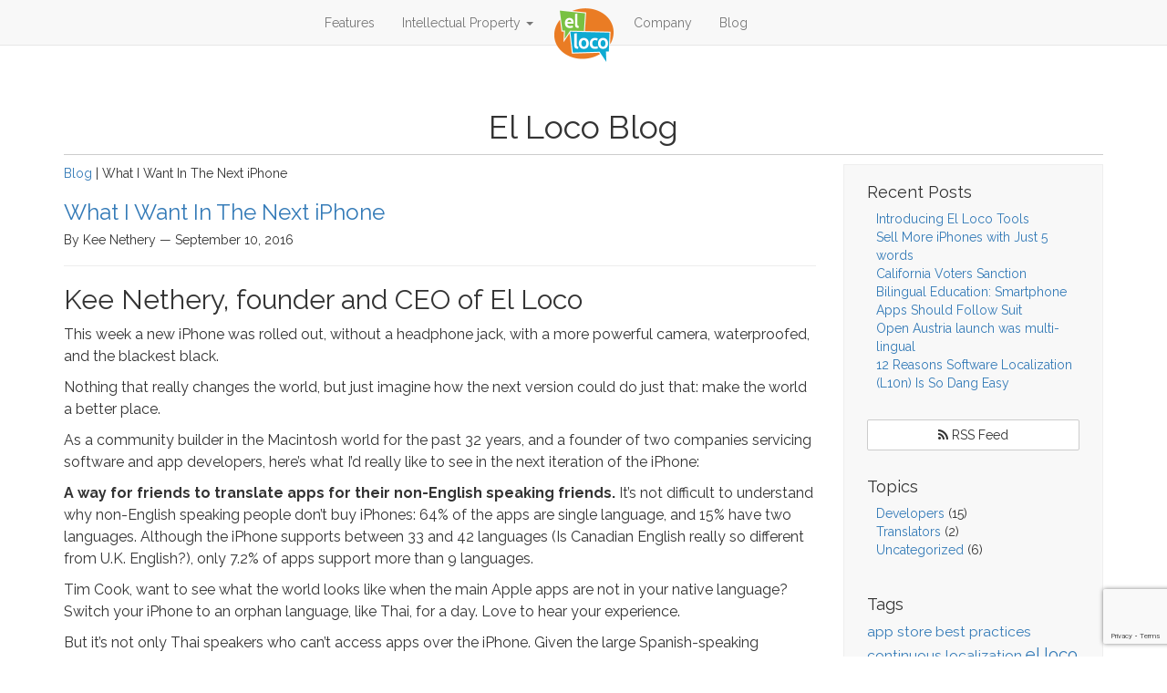

--- FILE ---
content_type: text/html; charset=UTF-8
request_url: https://www.elloco.com/want-in-next-iphone
body_size: 12155
content:
<!doctype html>
<html lang="en-US">
<head>
    <link rel="dns-prefetch" href="//www.elloco.com">
    <!--<link rel="dns-prefetch" href="//cdn.optimizely.com">-->
    <link rel="dns-prefetch" href="//connect.facebook.net">
    <link rel="dns-prefetch" href="//fast.wistia.com">
    <link rel="dns-prefetch" href="//www.google-analytics.com">
    <meta charset="UTF-8">
    <meta name="viewport" content="width=device-width">
    <meta name="google-site-verification" content="j-vpE9ac11dJOeavkK2pBs6ZmlowRAEyYwMCdpA3Azc" />
    <title>What I Want In The Next iPhone - El Loco</title>
    <meta name='robots' content='index, follow, max-image-preview:large, max-snippet:-1, max-video-preview:-1' />

	<!-- This site is optimized with the Yoast SEO plugin v26.5 - https://yoast.com/wordpress/plugins/seo/ -->
	<link rel="canonical" href="https://www.elloco.com/want-in-next-iphone" />
	<meta property="og:locale" content="en_US" />
	<meta property="og:type" content="article" />
	<meta property="og:title" content="What I Want In The Next iPhone - El Loco" />
	<meta property="og:description" content="Kee Nethery, founder and CEO of El Loco This week a new iPhone was rolled out, without a headphone jack, with a more powerful camera, waterproofed, and the blackest black. Nothing that really changes the world, but just imagine how the next version could do just that: make the world a better place. As a. . . Read More" />
	<meta property="og:url" content="https://www.elloco.com/want-in-next-iphone" />
	<meta property="og:site_name" content="El Loco" />
	<meta property="article:publisher" content="https://www.facebook.com/elloco.localization" />
	<meta property="article:published_time" content="2016-09-10T23:04:31+00:00" />
	<meta property="og:image" content="https://www.elloco.com/wp-content/uploads/logo@8x-square.png" />
	<meta property="og:image:width" content="520" />
	<meta property="og:image:height" content="520" />
	<meta property="og:image:type" content="image/png" />
	<meta name="author" content="Kee Nethery" />
	<meta name="twitter:card" content="summary_large_image" />
	<meta name="twitter:creator" content="@ellocoLLC" />
	<meta name="twitter:site" content="@ellocoLLC" />
	<meta name="twitter:label1" content="Written by" />
	<meta name="twitter:data1" content="Kee Nethery" />
	<meta name="twitter:label2" content="Est. reading time" />
	<meta name="twitter:data2" content="3 minutes" />
	<script type="application/ld+json" class="yoast-schema-graph">{"@context":"https://schema.org","@graph":[{"@type":"Article","@id":"https://www.elloco.com/want-in-next-iphone#article","isPartOf":{"@id":"https://www.elloco.com/want-in-next-iphone"},"author":{"name":"Kee Nethery","@id":"https://www.elloco.com/#/schema/person/6c6f2ded8f4453d362e60d356611d441"},"headline":"What I Want In The Next iPhone","datePublished":"2016-09-10T23:04:31+00:00","mainEntityOfPage":{"@id":"https://www.elloco.com/want-in-next-iphone"},"wordCount":545,"publisher":{"@id":"https://www.elloco.com/#organization"},"inLanguage":"en-US"},{"@type":"WebPage","@id":"https://www.elloco.com/want-in-next-iphone","url":"https://www.elloco.com/want-in-next-iphone","name":"What I Want In The Next iPhone - El Loco","isPartOf":{"@id":"https://www.elloco.com/#website"},"datePublished":"2016-09-10T23:04:31+00:00","breadcrumb":{"@id":"https://www.elloco.com/want-in-next-iphone#breadcrumb"},"inLanguage":"en-US","potentialAction":[{"@type":"ReadAction","target":["https://www.elloco.com/want-in-next-iphone"]}]},{"@type":"BreadcrumbList","@id":"https://www.elloco.com/want-in-next-iphone#breadcrumb","itemListElement":[{"@type":"ListItem","position":1,"name":"Home","item":"https://www.elloco.com/"},{"@type":"ListItem","position":2,"name":"Blog","item":"https://www.elloco.com/blog"},{"@type":"ListItem","position":3,"name":"What I Want In The Next iPhone"}]},{"@type":"WebSite","@id":"https://www.elloco.com/#website","url":"https://www.elloco.com/","name":"El Loco","description":"Insanely easy app localization","publisher":{"@id":"https://www.elloco.com/#organization"},"potentialAction":[{"@type":"SearchAction","target":{"@type":"EntryPoint","urlTemplate":"https://www.elloco.com/?s={search_term_string}"},"query-input":{"@type":"PropertyValueSpecification","valueRequired":true,"valueName":"search_term_string"}}],"inLanguage":"en-US"},{"@type":"Organization","@id":"https://www.elloco.com/#organization","name":"El Loco","url":"https://www.elloco.com/","logo":{"@type":"ImageObject","inLanguage":"en-US","@id":"https://www.elloco.com/#/schema/logo/image/","url":"https://www.elloco.com/wp-content/uploads/logo@8x-square.png","contentUrl":"https://www.elloco.com/wp-content/uploads/logo@8x-square.png","width":520,"height":520,"caption":"El Loco"},"image":{"@id":"https://www.elloco.com/#/schema/logo/image/"},"sameAs":["https://www.facebook.com/elloco.localization","https://x.com/ellocoLLC","https://www.linkedin.com/company/el-loco-llc","https://www.youtube.com/+EllocoLLC"]},{"@type":"Person","@id":"https://www.elloco.com/#/schema/person/6c6f2ded8f4453d362e60d356611d441","name":"Kee Nethery","image":{"@type":"ImageObject","inLanguage":"en-US","@id":"https://www.elloco.com/#/schema/person/image/","url":"https://secure.gravatar.com/avatar/7f6f1f97a47225154a10db98133a5a3076657742fcc6c2552befabfb027b4ff7?s=96&d=monsterid&r=g","contentUrl":"https://secure.gravatar.com/avatar/7f6f1f97a47225154a10db98133a5a3076657742fcc6c2552befabfb027b4ff7?s=96&d=monsterid&r=g","caption":"Kee Nethery"},"url":"https://www.elloco.com/author/kee-nethery"}]}</script>
	<!-- / Yoast SEO plugin. -->


<link rel='dns-prefetch' href='//www.elloco.com' />
<link rel="alternate" title="oEmbed (JSON)" type="application/json+oembed" href="https://www.elloco.com/wp-json/oembed/1.0/embed?url=https%3A%2F%2Fwww.elloco.com%2Fwant-in-next-iphone" />
<link rel="alternate" title="oEmbed (XML)" type="text/xml+oembed" href="https://www.elloco.com/wp-json/oembed/1.0/embed?url=https%3A%2F%2Fwww.elloco.com%2Fwant-in-next-iphone&#038;format=xml" />
<style id='wp-img-auto-sizes-contain-inline-css' type='text/css'>
img:is([sizes=auto i],[sizes^="auto," i]){contain-intrinsic-size:3000px 1500px}
/*# sourceURL=wp-img-auto-sizes-contain-inline-css */
</style>
<style id='wp-emoji-styles-inline-css' type='text/css'>

	img.wp-smiley, img.emoji {
		display: inline !important;
		border: none !important;
		box-shadow: none !important;
		height: 1em !important;
		width: 1em !important;
		margin: 0 0.07em !important;
		vertical-align: -0.1em !important;
		background: none !important;
		padding: 0 !important;
	}
/*# sourceURL=wp-emoji-styles-inline-css */
</style>
<style id='wp-block-library-inline-css' type='text/css'>
:root{--wp-block-synced-color:#7a00df;--wp-block-synced-color--rgb:122,0,223;--wp-bound-block-color:var(--wp-block-synced-color);--wp-editor-canvas-background:#ddd;--wp-admin-theme-color:#007cba;--wp-admin-theme-color--rgb:0,124,186;--wp-admin-theme-color-darker-10:#006ba1;--wp-admin-theme-color-darker-10--rgb:0,107,160.5;--wp-admin-theme-color-darker-20:#005a87;--wp-admin-theme-color-darker-20--rgb:0,90,135;--wp-admin-border-width-focus:2px}@media (min-resolution:192dpi){:root{--wp-admin-border-width-focus:1.5px}}.wp-element-button{cursor:pointer}:root .has-very-light-gray-background-color{background-color:#eee}:root .has-very-dark-gray-background-color{background-color:#313131}:root .has-very-light-gray-color{color:#eee}:root .has-very-dark-gray-color{color:#313131}:root .has-vivid-green-cyan-to-vivid-cyan-blue-gradient-background{background:linear-gradient(135deg,#00d084,#0693e3)}:root .has-purple-crush-gradient-background{background:linear-gradient(135deg,#34e2e4,#4721fb 50%,#ab1dfe)}:root .has-hazy-dawn-gradient-background{background:linear-gradient(135deg,#faaca8,#dad0ec)}:root .has-subdued-olive-gradient-background{background:linear-gradient(135deg,#fafae1,#67a671)}:root .has-atomic-cream-gradient-background{background:linear-gradient(135deg,#fdd79a,#004a59)}:root .has-nightshade-gradient-background{background:linear-gradient(135deg,#330968,#31cdcf)}:root .has-midnight-gradient-background{background:linear-gradient(135deg,#020381,#2874fc)}:root{--wp--preset--font-size--normal:16px;--wp--preset--font-size--huge:42px}.has-regular-font-size{font-size:1em}.has-larger-font-size{font-size:2.625em}.has-normal-font-size{font-size:var(--wp--preset--font-size--normal)}.has-huge-font-size{font-size:var(--wp--preset--font-size--huge)}.has-text-align-center{text-align:center}.has-text-align-left{text-align:left}.has-text-align-right{text-align:right}.has-fit-text{white-space:nowrap!important}#end-resizable-editor-section{display:none}.aligncenter{clear:both}.items-justified-left{justify-content:flex-start}.items-justified-center{justify-content:center}.items-justified-right{justify-content:flex-end}.items-justified-space-between{justify-content:space-between}.screen-reader-text{border:0;clip-path:inset(50%);height:1px;margin:-1px;overflow:hidden;padding:0;position:absolute;width:1px;word-wrap:normal!important}.screen-reader-text:focus{background-color:#ddd;clip-path:none;color:#444;display:block;font-size:1em;height:auto;left:5px;line-height:normal;padding:15px 23px 14px;text-decoration:none;top:5px;width:auto;z-index:100000}html :where(.has-border-color){border-style:solid}html :where([style*=border-top-color]){border-top-style:solid}html :where([style*=border-right-color]){border-right-style:solid}html :where([style*=border-bottom-color]){border-bottom-style:solid}html :where([style*=border-left-color]){border-left-style:solid}html :where([style*=border-width]){border-style:solid}html :where([style*=border-top-width]){border-top-style:solid}html :where([style*=border-right-width]){border-right-style:solid}html :where([style*=border-bottom-width]){border-bottom-style:solid}html :where([style*=border-left-width]){border-left-style:solid}html :where(img[class*=wp-image-]){height:auto;max-width:100%}:where(figure){margin:0 0 1em}html :where(.is-position-sticky){--wp-admin--admin-bar--position-offset:var(--wp-admin--admin-bar--height,0px)}@media screen and (max-width:600px){html :where(.is-position-sticky){--wp-admin--admin-bar--position-offset:0px}}

/*# sourceURL=wp-block-library-inline-css */
</style><style id='global-styles-inline-css' type='text/css'>
:root{--wp--preset--aspect-ratio--square: 1;--wp--preset--aspect-ratio--4-3: 4/3;--wp--preset--aspect-ratio--3-4: 3/4;--wp--preset--aspect-ratio--3-2: 3/2;--wp--preset--aspect-ratio--2-3: 2/3;--wp--preset--aspect-ratio--16-9: 16/9;--wp--preset--aspect-ratio--9-16: 9/16;--wp--preset--color--black: #000000;--wp--preset--color--cyan-bluish-gray: #abb8c3;--wp--preset--color--white: #ffffff;--wp--preset--color--pale-pink: #f78da7;--wp--preset--color--vivid-red: #cf2e2e;--wp--preset--color--luminous-vivid-orange: #ff6900;--wp--preset--color--luminous-vivid-amber: #fcb900;--wp--preset--color--light-green-cyan: #7bdcb5;--wp--preset--color--vivid-green-cyan: #00d084;--wp--preset--color--pale-cyan-blue: #8ed1fc;--wp--preset--color--vivid-cyan-blue: #0693e3;--wp--preset--color--vivid-purple: #9b51e0;--wp--preset--gradient--vivid-cyan-blue-to-vivid-purple: linear-gradient(135deg,rgb(6,147,227) 0%,rgb(155,81,224) 100%);--wp--preset--gradient--light-green-cyan-to-vivid-green-cyan: linear-gradient(135deg,rgb(122,220,180) 0%,rgb(0,208,130) 100%);--wp--preset--gradient--luminous-vivid-amber-to-luminous-vivid-orange: linear-gradient(135deg,rgb(252,185,0) 0%,rgb(255,105,0) 100%);--wp--preset--gradient--luminous-vivid-orange-to-vivid-red: linear-gradient(135deg,rgb(255,105,0) 0%,rgb(207,46,46) 100%);--wp--preset--gradient--very-light-gray-to-cyan-bluish-gray: linear-gradient(135deg,rgb(238,238,238) 0%,rgb(169,184,195) 100%);--wp--preset--gradient--cool-to-warm-spectrum: linear-gradient(135deg,rgb(74,234,220) 0%,rgb(151,120,209) 20%,rgb(207,42,186) 40%,rgb(238,44,130) 60%,rgb(251,105,98) 80%,rgb(254,248,76) 100%);--wp--preset--gradient--blush-light-purple: linear-gradient(135deg,rgb(255,206,236) 0%,rgb(152,150,240) 100%);--wp--preset--gradient--blush-bordeaux: linear-gradient(135deg,rgb(254,205,165) 0%,rgb(254,45,45) 50%,rgb(107,0,62) 100%);--wp--preset--gradient--luminous-dusk: linear-gradient(135deg,rgb(255,203,112) 0%,rgb(199,81,192) 50%,rgb(65,88,208) 100%);--wp--preset--gradient--pale-ocean: linear-gradient(135deg,rgb(255,245,203) 0%,rgb(182,227,212) 50%,rgb(51,167,181) 100%);--wp--preset--gradient--electric-grass: linear-gradient(135deg,rgb(202,248,128) 0%,rgb(113,206,126) 100%);--wp--preset--gradient--midnight: linear-gradient(135deg,rgb(2,3,129) 0%,rgb(40,116,252) 100%);--wp--preset--font-size--small: 13px;--wp--preset--font-size--medium: 20px;--wp--preset--font-size--large: 36px;--wp--preset--font-size--x-large: 42px;--wp--preset--spacing--20: 0.44rem;--wp--preset--spacing--30: 0.67rem;--wp--preset--spacing--40: 1rem;--wp--preset--spacing--50: 1.5rem;--wp--preset--spacing--60: 2.25rem;--wp--preset--spacing--70: 3.38rem;--wp--preset--spacing--80: 5.06rem;--wp--preset--shadow--natural: 6px 6px 9px rgba(0, 0, 0, 0.2);--wp--preset--shadow--deep: 12px 12px 50px rgba(0, 0, 0, 0.4);--wp--preset--shadow--sharp: 6px 6px 0px rgba(0, 0, 0, 0.2);--wp--preset--shadow--outlined: 6px 6px 0px -3px rgb(255, 255, 255), 6px 6px rgb(0, 0, 0);--wp--preset--shadow--crisp: 6px 6px 0px rgb(0, 0, 0);}:where(.is-layout-flex){gap: 0.5em;}:where(.is-layout-grid){gap: 0.5em;}body .is-layout-flex{display: flex;}.is-layout-flex{flex-wrap: wrap;align-items: center;}.is-layout-flex > :is(*, div){margin: 0;}body .is-layout-grid{display: grid;}.is-layout-grid > :is(*, div){margin: 0;}:where(.wp-block-columns.is-layout-flex){gap: 2em;}:where(.wp-block-columns.is-layout-grid){gap: 2em;}:where(.wp-block-post-template.is-layout-flex){gap: 1.25em;}:where(.wp-block-post-template.is-layout-grid){gap: 1.25em;}.has-black-color{color: var(--wp--preset--color--black) !important;}.has-cyan-bluish-gray-color{color: var(--wp--preset--color--cyan-bluish-gray) !important;}.has-white-color{color: var(--wp--preset--color--white) !important;}.has-pale-pink-color{color: var(--wp--preset--color--pale-pink) !important;}.has-vivid-red-color{color: var(--wp--preset--color--vivid-red) !important;}.has-luminous-vivid-orange-color{color: var(--wp--preset--color--luminous-vivid-orange) !important;}.has-luminous-vivid-amber-color{color: var(--wp--preset--color--luminous-vivid-amber) !important;}.has-light-green-cyan-color{color: var(--wp--preset--color--light-green-cyan) !important;}.has-vivid-green-cyan-color{color: var(--wp--preset--color--vivid-green-cyan) !important;}.has-pale-cyan-blue-color{color: var(--wp--preset--color--pale-cyan-blue) !important;}.has-vivid-cyan-blue-color{color: var(--wp--preset--color--vivid-cyan-blue) !important;}.has-vivid-purple-color{color: var(--wp--preset--color--vivid-purple) !important;}.has-black-background-color{background-color: var(--wp--preset--color--black) !important;}.has-cyan-bluish-gray-background-color{background-color: var(--wp--preset--color--cyan-bluish-gray) !important;}.has-white-background-color{background-color: var(--wp--preset--color--white) !important;}.has-pale-pink-background-color{background-color: var(--wp--preset--color--pale-pink) !important;}.has-vivid-red-background-color{background-color: var(--wp--preset--color--vivid-red) !important;}.has-luminous-vivid-orange-background-color{background-color: var(--wp--preset--color--luminous-vivid-orange) !important;}.has-luminous-vivid-amber-background-color{background-color: var(--wp--preset--color--luminous-vivid-amber) !important;}.has-light-green-cyan-background-color{background-color: var(--wp--preset--color--light-green-cyan) !important;}.has-vivid-green-cyan-background-color{background-color: var(--wp--preset--color--vivid-green-cyan) !important;}.has-pale-cyan-blue-background-color{background-color: var(--wp--preset--color--pale-cyan-blue) !important;}.has-vivid-cyan-blue-background-color{background-color: var(--wp--preset--color--vivid-cyan-blue) !important;}.has-vivid-purple-background-color{background-color: var(--wp--preset--color--vivid-purple) !important;}.has-black-border-color{border-color: var(--wp--preset--color--black) !important;}.has-cyan-bluish-gray-border-color{border-color: var(--wp--preset--color--cyan-bluish-gray) !important;}.has-white-border-color{border-color: var(--wp--preset--color--white) !important;}.has-pale-pink-border-color{border-color: var(--wp--preset--color--pale-pink) !important;}.has-vivid-red-border-color{border-color: var(--wp--preset--color--vivid-red) !important;}.has-luminous-vivid-orange-border-color{border-color: var(--wp--preset--color--luminous-vivid-orange) !important;}.has-luminous-vivid-amber-border-color{border-color: var(--wp--preset--color--luminous-vivid-amber) !important;}.has-light-green-cyan-border-color{border-color: var(--wp--preset--color--light-green-cyan) !important;}.has-vivid-green-cyan-border-color{border-color: var(--wp--preset--color--vivid-green-cyan) !important;}.has-pale-cyan-blue-border-color{border-color: var(--wp--preset--color--pale-cyan-blue) !important;}.has-vivid-cyan-blue-border-color{border-color: var(--wp--preset--color--vivid-cyan-blue) !important;}.has-vivid-purple-border-color{border-color: var(--wp--preset--color--vivid-purple) !important;}.has-vivid-cyan-blue-to-vivid-purple-gradient-background{background: var(--wp--preset--gradient--vivid-cyan-blue-to-vivid-purple) !important;}.has-light-green-cyan-to-vivid-green-cyan-gradient-background{background: var(--wp--preset--gradient--light-green-cyan-to-vivid-green-cyan) !important;}.has-luminous-vivid-amber-to-luminous-vivid-orange-gradient-background{background: var(--wp--preset--gradient--luminous-vivid-amber-to-luminous-vivid-orange) !important;}.has-luminous-vivid-orange-to-vivid-red-gradient-background{background: var(--wp--preset--gradient--luminous-vivid-orange-to-vivid-red) !important;}.has-very-light-gray-to-cyan-bluish-gray-gradient-background{background: var(--wp--preset--gradient--very-light-gray-to-cyan-bluish-gray) !important;}.has-cool-to-warm-spectrum-gradient-background{background: var(--wp--preset--gradient--cool-to-warm-spectrum) !important;}.has-blush-light-purple-gradient-background{background: var(--wp--preset--gradient--blush-light-purple) !important;}.has-blush-bordeaux-gradient-background{background: var(--wp--preset--gradient--blush-bordeaux) !important;}.has-luminous-dusk-gradient-background{background: var(--wp--preset--gradient--luminous-dusk) !important;}.has-pale-ocean-gradient-background{background: var(--wp--preset--gradient--pale-ocean) !important;}.has-electric-grass-gradient-background{background: var(--wp--preset--gradient--electric-grass) !important;}.has-midnight-gradient-background{background: var(--wp--preset--gradient--midnight) !important;}.has-small-font-size{font-size: var(--wp--preset--font-size--small) !important;}.has-medium-font-size{font-size: var(--wp--preset--font-size--medium) !important;}.has-large-font-size{font-size: var(--wp--preset--font-size--large) !important;}.has-x-large-font-size{font-size: var(--wp--preset--font-size--x-large) !important;}
/*# sourceURL=global-styles-inline-css */
</style>

<style id='classic-theme-styles-inline-css' type='text/css'>
/*! This file is auto-generated */
.wp-block-button__link{color:#fff;background-color:#32373c;border-radius:9999px;box-shadow:none;text-decoration:none;padding:calc(.667em + 2px) calc(1.333em + 2px);font-size:1.125em}.wp-block-file__button{background:#32373c;color:#fff;text-decoration:none}
/*# sourceURL=/wp-includes/css/classic-themes.min.css */
</style>
<link rel='stylesheet' id='contact-form-7-bootstrap-style-css' href='https://www.elloco.com/wp-content/plugins/bootstrap-for-contact-form-7/assets/dist/css/style.min.css?ver=6.9' type='text/css' media='all' />
<link rel='stylesheet' id='responsive-video-light-css' href='https://www.elloco.com/wp-content/plugins/responsive-video-light/css/responsive-videos.css?ver=20130111' type='text/css' media='all' />
<link rel='stylesheet' id='style-css' href='https://www.elloco.com/wp-content/themes/elloco/style.css?ver=6.9' type='text/css' media='all' />
<script type="text/javascript" src="https://www.elloco.com/wp-content/themes/elloco/js/jquery.min.js?ver=6.9" id="jquery.min-js"></script>
<script type="text/javascript" src="https://www.elloco.com/wp-content/themes/elloco/js/bootstrap.min.js?ver=6.9" id="bootstrap.min-js"></script>
<script type="text/javascript" src="https://www.elloco.com/wp-content/themes/elloco/js/marketing.js?ver=6.9" id="marketing-js"></script>
<script type="text/javascript" src="https://www.elloco.com/wp-content/themes/elloco/js/landing.js?ver=6.9" id="landing-js"></script>
<link rel="https://api.w.org/" href="https://www.elloco.com/wp-json/" /><link rel="alternate" title="JSON" type="application/json" href="https://www.elloco.com/wp-json/wp/v2/posts/1114" /><link rel="EditURI" type="application/rsd+xml" title="RSD" href="https://www.elloco.com/xmlrpc.php?rsd" />
<meta name="generator" content="WordPress 6.9" />
<link rel='shortlink' href='https://www.elloco.com/?p=1114' />
		<style type="text/css">
			div.wpcf7 .ajax-loader {
				background-image: url('https://www.elloco.com/wp-content/plugins/contact-form-7/images/ajax-loader.gif');
			}
		</style>
		

</head>
<body class="want-in-next-iphone">
<!-- Google Code for Remarketing Tag -->
<script type="text/javascript">
/* <![CDATA[ */
var google_conversion_id = 955267209;
var google_custom_params = window.google_tag_params;
var google_remarketing_only = true;
/* ]]> */
</script>
<script type="text/javascript" src="//www.googleadservices.com/pagead/conversion.js">
</script>
<noscript>
<div style="display:inline;">
<img height="1" width="1" style="border-style:none;" alt="" src="//googleads.g.doubleclick.net/pagead/viewthroughconversion/955267209/?value=0&amp;guid=ON&amp;script=0"/>
</div>
</noscript>
<nav class="navbar navbar-default navbar-fixed-top" role="navigation">
    <div class="container-fluid">
        <div class="navbar-header">
            <button type="button" class="navbar-toggle" data-toggle="collapse" data-target=".navbar-collapse">
                <span class="sr-only">Toggle navigation</span>
                <span class="icon-bar"></span>
                <span class="icon-bar"></span>
                <span class="icon-bar"></span>
            </button>

            <a class="navbar-brand" href="/"><img width="65" src="/wp-content/uploads/logo@2x-square.png" alt="El Loco logo" /></a>
        </div>
        <div class="navbar-collapse collapse main-nav">

                <ul id="menu-primary-links-left" class="nav navbar-nav brand-left"><li id="menu-item-1442" class="menu-item menu-item-type-post_type menu-item-object-page menu-item-1442"><a title="Features" href="https://www.elloco.com/features">Features</a></li>
<li id="menu-item-1443" class="menu-item menu-item-type-post_type menu-item-object-page menu-item-has-children menu-item-1443 dropdown"><a title="Intellectual Property" href="#" data-hover="dropdown" class="dropdown-toggle">Intellectual Property <span class="caret"></span></a>
<ul role="menu" class=" dropdown-menu">
	<li id="menu-item-1445" class="menu-item menu-item-type-post_type menu-item-object-page menu-item-1445"><a title="Tools" href="https://www.elloco.com/tools">Tools</a></li>
	<li id="menu-item-1451" class="menu-item menu-item-type-post_type menu-item-object-page menu-item-1451"><a title="Translation on demand (On Demand In-App Translation)" href="https://www.elloco.com/translation-on-demand-on-demand-in-app-translation">Translation on demand (On Demand In-App Translation)</a></li>
	<li id="menu-item-1456" class="menu-item menu-item-type-post_type menu-item-object-page menu-item-1456"><a title="User corrections of translation (In-App User Translations)" href="https://www.elloco.com/user-corrections-of-translation-in-app-user-translations">User corrections of translation (In-App User Translations)</a></li>
	<li id="menu-item-1457" class="menu-item menu-item-type-post_type menu-item-object-page menu-item-1457"><a title="Translation in visual context (Visual Context with In-App Editing)" href="https://www.elloco.com/translation-in-visual-context-visual-context-with-in-app-editing">Translation in visual context (Visual Context with In-App Editing)</a></li>
	<li id="menu-item-1453" class="menu-item menu-item-type-post_type menu-item-object-page menu-item-1453"><a title="Translation under constraints (Text Field Overrun Management)" href="https://www.elloco.com/translation-under-constraints-text-field-overrun-management">Translation under constraints (Text Field Overrun Management)</a></li>
	<li id="menu-item-1446" class="menu-item menu-item-type-post_type menu-item-object-page menu-item-1446"><a title="Quick feedback to translators by developers" href="https://www.elloco.com/quick-feedback-to-translators-by-developers">Quick feedback to translators by developers</a></li>
	<li id="menu-item-1455" class="menu-item menu-item-type-post_type menu-item-object-page menu-item-1455"><a title="Converting programs to visual representation by intercepting screen draws" href="https://www.elloco.com/converting-programs-to-visual-representation-by-intercepting-screen-draws">Converting programs to visual representation by intercepting screen draws</a></li>
	<li id="menu-item-1454" class="menu-item menu-item-type-post_type menu-item-object-page menu-item-1454"><a title="Converting programs to visual representation by reading the compiled binary" href="https://www.elloco.com/converting-programs-to-visual-representation-by-reading-the-compiled-binary">Converting programs to visual representation by reading the compiled binary</a></li>
	<li id="menu-item-1450" class="menu-item menu-item-type-post_type menu-item-object-page menu-item-1450"><a title="Automated capture of application user interfaces" href="https://www.elloco.com/automated-capture-of-application-user-interfaces">Automated capture of application user interfaces</a></li>
	<li id="menu-item-1449" class="menu-item menu-item-type-post_type menu-item-object-page menu-item-1449"><a title="Tagging source language text with unique identifiers" href="https://www.elloco.com/tagging-source-language-text-with-unique-identifiers">Tagging source language text with unique identifiers</a></li>
	<li id="menu-item-1447" class="menu-item menu-item-type-post_type menu-item-object-page menu-item-1447"><a title="Find strings that have not been wrapped for localization" href="https://www.elloco.com/find-strings-that-have-not-been-wrapped-for-localization">Find strings that have not been wrapped for localization</a></li>
	<li id="menu-item-1458" class="menu-item menu-item-type-post_type menu-item-object-page menu-item-1458"><a title="Marking strings to be ignored for localization" href="https://www.elloco.com/marking-strings-to-be-ignored-for-localization">Marking strings to be ignored for localization</a></li>
	<li id="menu-item-1452" class="menu-item menu-item-type-post_type menu-item-object-page menu-item-1452"><a title="Automated localization of embedded databases" href="https://www.elloco.com/automated-localization-of-embedded-databases">Automated localization of embedded databases</a></li>
	<li id="menu-item-1448" class="menu-item menu-item-type-post_type menu-item-object-page menu-item-1448"><a title="Prepare App Source Code for Localization" href="https://www.elloco.com/prepare-app-source-code-for-localization">Prepare App Source Code for Localization</a></li>
</ul>
</li>
</ul>
                <ul id="menu-primary-links-right" class="nav navbar-nav brand-right"><li id="menu-item-951" class="menu-item menu-item-type-post_type menu-item-object-page menu-item-951"><a title="Company" href="https://www.elloco.com/company">Company</a></li>
<li id="menu-item-771" class="menu-item menu-item-type-post_type menu-item-object-page current_page_parent menu-item-771"><a title="Blog" href="https://www.elloco.com/blog">Blog</a></li>
</ul>			<!--
            <ul class="nav navbar-nav navbar-right">
                    <li class="nav-signup"><a href="#" target="_self" data-toggle="modal" data-target="#thanks" id="nav-download" title="Download Free"><span class="text">DOWNLOAD FREE</span><span class="icon"><i class="fa fa-download"></i></span></a></li>
                    <li><a class="bg-info" href="https://portal.elloco.com/login" target="_self" id="nav-login" title="Log In"><span class="text">Log In</span> <span class="icon"><i class="fa fa-sign-in"></i></span></a></li>
            </ul>
			-->
        </div>
    </div>
</nav>
<div id="main-content-flex"><div class="container">
	<article>
		<section>
			<div class="featurette">
				<header><h1>El Loco Blog</h1></header><span><a href="/blog">Blog</a> | What I Want In The Next iPhone</span>
    <div id="widget-area" class="widget-area col-md-3 pull-right" role="complementary">
        
		<aside id="recent-posts-3" class="widget widget_recent_entries">
		<h4 class="widget-title">Recent Posts</h4>
		<ul>
											<li>
					<a href="https://www.elloco.com/introducing-el-loco-tools">Introducing El Loco Tools</a>
									</li>
											<li>
					<a href="https://www.elloco.com/sell-iphones-just-5-words">Sell More iPhones with Just 5 words</a>
									</li>
											<li>
					<a href="https://www.elloco.com/bilingual-education">California Voters Sanction Bilingual Education: Smartphone Apps Should Follow Suit</a>
									</li>
											<li>
					<a href="https://www.elloco.com/open-austria-launch-multi-lingual">Open Austria launch was multi-lingual</a>
									</li>
											<li>
					<a href="https://www.elloco.com/12-reasons-localization-is-so-dang-easy">12 Reasons Software Localization (L10n) Is So Dang Easy</a>
									</li>
					</ul>

		</aside><aside id="text-2" class="widget widget_text">			<div class="textwidget"><a class="btn btn-default btn-block" href="/blog/?feed=rss2"><i class="fa fa-rss"></i> RSS Feed</a></div>
		</aside><aside id="categories-3" class="widget widget_categories"><h4 class="widget-title">Topics</h4>
			<ul>
					<li class="cat-item cat-item-5"><a href="https://www.elloco.com/category/developers">Developers</a> (15)
</li>
	<li class="cat-item cat-item-6"><a href="https://www.elloco.com/category/translators">Translators</a> (2)
</li>
	<li class="cat-item cat-item-1"><a href="https://www.elloco.com/category/uncategorized">Uncategorized</a> (6)
</li>
			</ul>

			</aside><aside id="tag_cloud-2" class="widget widget_tag_cloud"><h4 class="widget-title">Tags</h4><div class="tagcloud"><a href="https://www.elloco.com/tag/app-store" class="tag-cloud-link tag-link-15 tag-link-position-1" style="font-size: 11.6pt;" aria-label="app store (2 items)">app store</a>
<a href="https://www.elloco.com/tag/best-practices" class="tag-cloud-link tag-link-16 tag-link-position-2" style="font-size: 11.6pt;" aria-label="best practices (2 items)">best practices</a>
<a href="https://www.elloco.com/tag/continuous-localization" class="tag-cloud-link tag-link-14 tag-link-position-3" style="font-size: 11.6pt;" aria-label="continuous localization (2 items)">continuous localization</a>
<a href="https://www.elloco.com/tag/el-loco-app" class="tag-cloud-link tag-link-10 tag-link-position-4" style="font-size: 14pt;" aria-label="el loco app (3 items)">el loco app</a>
<a href="https://www.elloco.com/tag/localization" class="tag-cloud-link tag-link-7 tag-link-position-5" style="font-size: 22pt;" aria-label="localization (9 items)">localization</a>
<a href="https://www.elloco.com/tag/security" class="tag-cloud-link tag-link-20 tag-link-position-6" style="font-size: 8pt;" aria-label="security (1 item)">security</a>
<a href="https://www.elloco.com/tag/technical" class="tag-cloud-link tag-link-17 tag-link-position-7" style="font-size: 8pt;" aria-label="technical (1 item)">technical</a>
<a href="https://www.elloco.com/tag/translators" class="tag-cloud-link tag-link-9 tag-link-position-8" style="font-size: 8pt;" aria-label="translators (1 item)">translators</a>
<a href="https://www.elloco.com/tag/updates" class="tag-cloud-link tag-link-13 tag-link-position-9" style="font-size: 8pt;" aria-label="updates (1 item)">updates</a>
<a href="https://www.elloco.com/tag/visual-context" class="tag-cloud-link tag-link-8 tag-link-position-10" style="font-size: 11.6pt;" aria-label="visual context (2 items)">visual context</a>
<a href="https://www.elloco.com/tag/web-portal" class="tag-cloud-link tag-link-12 tag-link-position-11" style="font-size: 8pt;" aria-label="web portal (1 item)">web portal</a></div>
</aside><aside id="archives-2" class="widget widget_archive"><h4 class="widget-title">Older Posts</h4>		<label class="screen-reader-text" for="archives-dropdown-2">Older Posts</label>
		<select id="archives-dropdown-2" name="archive-dropdown">
			
			<option value="">Select Month</option>
				<option value='https://www.elloco.com/2018/12'> December 2018 &nbsp;(1)</option>
	<option value='https://www.elloco.com/2017/10'> October 2017 &nbsp;(1)</option>
	<option value='https://www.elloco.com/2016/12'> December 2016 &nbsp;(1)</option>
	<option value='https://www.elloco.com/2016/10'> October 2016 &nbsp;(1)</option>
	<option value='https://www.elloco.com/2016/09'> September 2016 &nbsp;(2)</option>
	<option value='https://www.elloco.com/2016/08'> August 2016 &nbsp;(1)</option>
	<option value='https://www.elloco.com/2016/05'> May 2016 &nbsp;(1)</option>
	<option value='https://www.elloco.com/2016/02'> February 2016 &nbsp;(1)</option>
	<option value='https://www.elloco.com/2016/01'> January 2016 &nbsp;(3)</option>
	<option value='https://www.elloco.com/2015/12'> December 2015 &nbsp;(1)</option>
	<option value='https://www.elloco.com/2015/09'> September 2015 &nbsp;(3)</option>
	<option value='https://www.elloco.com/2015/08'> August 2015 &nbsp;(2)</option>
	<option value='https://www.elloco.com/2015/07'> July 2015 &nbsp;(2)</option>
	<option value='https://www.elloco.com/2015/06'> June 2015 &nbsp;(1)</option>

		</select>

			<script type="text/javascript">
/* <![CDATA[ */

( ( dropdownId ) => {
	const dropdown = document.getElementById( dropdownId );
	function onSelectChange() {
		setTimeout( () => {
			if ( 'escape' === dropdown.dataset.lastkey ) {
				return;
			}
			if ( dropdown.value ) {
				document.location.href = dropdown.value;
			}
		}, 250 );
	}
	function onKeyUp( event ) {
		if ( 'Escape' === event.key ) {
			dropdown.dataset.lastkey = 'escape';
		} else {
			delete dropdown.dataset.lastkey;
		}
	}
	function onClick() {
		delete dropdown.dataset.lastkey;
	}
	dropdown.addEventListener( 'keyup', onKeyUp );
	dropdown.addEventListener( 'click', onClick );
	dropdown.addEventListener( 'change', onSelectChange );
})( "archives-dropdown-2" );

//# sourceURL=WP_Widget_Archives%3A%3Awidget
/* ]]> */
</script>
</aside>    </div><!-- .widget-area -->
    <div class="row col-md-9 blog-post">
        <div class="">
            <h3><a href="https://www.elloco.com/want-in-next-iphone">What I Want In The Next iPhone</a></h3>
            <h5>By Kee Nethery &mdash; September 10, 2016</h5>
            <hr/>
            <h2>Kee Nethery, founder and CEO of El Loco</h2>
<p>This week a new iPhone was rolled out, without a headphone jack, with a more powerful camera, waterproofed, and the blackest black. </p>
<p>Nothing that really changes the world, but just imagine how the next version could do just that: make the world a better place. </p>
<p>As a community builder in the Macintosh world for the past 32 years, and a founder of two companies servicing software and app developers, here’s what I’d really like to see in the next iteration of the iPhone: </p>
<p><strong>A way for friends to translate apps for their non-English speaking friends.</strong> It’s not difficult to understand why non-English speaking people don’t buy iPhones: 64% of the apps are single language, and 15% have two languages. Although the iPhone supports between 33 and 42 languages (Is Canadian English really so different from U.K. English?), only 7.2% of apps support more than 9 languages. </p>
<p>Tim Cook, want to see what the world looks like when the main Apple apps are not in your native language? Switch your iPhone to an orphan language, like Thai, for a day. Love to hear your experience. </p>
<p>But it’s not only Thai speakers who can’t access apps over the iPhone. Given the large Spanish-speaking population in the U.S. and given the way most major companies provide both Spanish and English speakers for customer support, why isn’t Apple letting users add Spanish into the apps their Spanish-only friends want to use? </p>
<p>Here’s what Apple could do to promote multilingual apps.</p>
<ol>
<li>Require apps to include more than just English in order to be added into the App Store.</li>
<li>The App Store could grant multilingual apps additional screen shots or more words in their description.</li>
<li>Weighted search results, so apps get sorted by the number of languages they include, which would put English-only app on the last page of search results.</li>
</ol>
<p>Any of these measures would open up a new world of apps for people who speak an orphan language. </p>
<p>There are plenty of sources for language translations. For a low cost, everyone knows people who speak other languages and would trade a nice lunch for an app translation [friends, relatives, co-workers]. Next in quality and cost are thousands of native speaker freelancers available on the Internet who can do a great job at a fixed price [upwork.com, translatorstown.com, gengo.com, peopleperhour.com]. And of course, the gold standard is the professional app translation services that manage translation teams [Smartling, Traducto, OneSky, Transfluent, Tethras, and e2f]. [El Loco – my company &#8212; works for the developer to make the translator interaction as automated and pain free as possible.] </p>
<p>Developers – as well as their customers – stand to benefit from the revenue benefits one could derive by including non-English speaking users. </p>
<p>Apple can make this happen by providing incentives for all apps to be multilingual and by making adding languages less time consuming for the developers. Not only would revenues increase for app developers, they’d increase for Apple as well. </p>
<p>So, Tim, what’s to lose? Let’s hablo español and get the option for users to add Spanish app localizations for their friends on the next version of the iPhone.</p>
<div class="social-buttons"><a target="_blank" href="https://www.facebook.com/sharer/sharer.php?u=https://www.elloco.com/?p=1114&amp;t=What I Want In The Next iPhone" class="btn btn-primary"><i class="fa fa-facebook"></i> Share This</a> <a target="_blank" href="https://twitter.com/share?text=What I Want In The Next iPhone&amp;url=https://www.elloco.com/?p=1114&amp;via=ellocoLLC" class="btn btn-info"><i class="fa fa-twitter"></i> Tweet This</a></div><script type="text/javascript">document.getElementById("blog-post-title").value="What I Want In The Next iPhone";</script>
        </div>
    </div>
    <div class="clearfix"></div></div>
    </section>
	</article>
</div>
</div>
</div> <!-- end #main-content-flex -->
<footer id="footer">
    <div class="container">
        <div class="row">
            <div class="col-sm-4">
                <h4>Our Product</h4>
                <ul id="menu-footer-product-links" class="list-unstyled"><li id="menu-item-34" class="menu-item menu-item-type-post_type menu-item-object-page menu-item-34"><a title="Features" href="https://www.elloco.com/features">Features</a></li>
<li id="menu-item-1337" class="menu-item menu-item-type-post_type menu-item-object-page menu-item-1337"><a title="Intellectual Property" href="https://www.elloco.com/intellectual-property">Intellectual Property</a></li>
</ul>            </div>
            <div class="col-sm-4">
                <h4>Connect &amp; Share</h4>
                <ul class="list-unstyled">
                    <li><a href="https://twitter.com/ellocoLLC" target="_blank" name="Follow El Loco on Twitter"><i class="fa fa-twitter"></i> Twitter</a> &mdash;
                        <a id="tweetPage" class="social-share" href="#" target="_blank">Tweet <i class="fa fa-share-alt"></i></a></li>
                    <li><a href="https://www.facebook.com/elloco.localization" target="_blank" name="Like El Loco on Facebook"><i class="fa fa-facebook-square"></i> Facebook</a> &mdash;
                        <a id="sharePage" class="social-share" href="#" target="_blank" name="Share El Loco on Facebook">Share <i class="fa fa-share-alt"></i></a></li>
                    <li><a href="https://www.linkedin.com/company/el-loco-llc" target="_blank" name="Connect with El Loco on LinkedIn"><i class="fa fa-linkedin-square"></i> LinkedIn</a></li>
                    <li><i class="fa fa-phone"></i> (510) 684-9026</li>
                    <li>
                        <address>
                            El Loco LLC<br>
                            2028 E Ben White Blvd #240-8244<br>
                            Austin TX 78741-6966<br>
                            USA
                        </address>
                    </li>
                </ul>
            </div>
            <div class="col-sm-4">
                <h4>Legal Stuff</h4>
                <ul id="menu-footer-legal-links" class="list-unstyled"><li id="menu-item-32" class="menu-item menu-item-type-post_type menu-item-object-page menu-item-32"><a title="Privacy Policy" href="https://www.elloco.com/privacy">Privacy Policy</a></li>
<li id="menu-item-31" class="menu-item menu-item-type-post_type menu-item-object-page menu-item-31"><a title="Terms of Service" href="https://www.elloco.com/terms-of-service">Terms of Service</a></li>
<li id="menu-item-952" class="menu-item menu-item-type-post_type menu-item-object-page menu-item-952"><a title="Meet The Team" href="https://www.elloco.com/company">Meet The Team</a></li>
<li id="menu-item-1014" class="menu-item menu-item-type-post_type menu-item-object-page menu-item-1014"><a title="News &#038; Press" href="https://www.elloco.com/news">News &#038; Press</a></li>
<li id="menu-item-350" class="menu-item menu-item-type-post_type menu-item-object-page menu-item-350"><a title="Contact Us" href="https://www.elloco.com/contact">Contact Us</a></li>
</ul>                <p>&copy; 2015 - 2026 El Loco LLC. All rights reserved.</p>
            </div>
        </div>
    </div>
</footer>


    <!-- begin modal -->
    <div class="modal fade" id="thanks" tabindex="-1" role="dialog" aria-labelledby="myModalLabel">
        <div class="modal-dialog" role="document">
            <div class="modal-content">
                <div class="modal-header text-center" style="border-bottom: none;">
                    <button type="button" class="close" data-dismiss="modal" aria-label="Close" style="position: absolute; right: 10px; top: 10px;"><span aria-hidden="true"><i class="fa fa-times fa-2x"></i></span></button>
                    <h4 class="modal-title" id="myModalLabel" style="margin-top: 15px;"><img src="/wp-content/uploads/XTractor-150x150.png" alt="XTractor" width="150" height="150" class="aligncenter size-thumbnail wp-image-26" /></h4>
                </div>
                <div class="modal-body text-center" style="padding: 0 50px 25px;">
                    <h3>Thanks for downloading El Loco for OS X!</h3>
                    <!-- //-->
                    <div id="form-wrapper">
                        <p>Save some clicks and create your free account right away:</p>
                        <form class="form-horizontal text-left" id="signup-form" action="https://portal.elloco.com/api/users" method="post" novalidate="">
                            <div class="form-group">
                                <label for="email" class="col-sm-4 control-label">Email address</label>
                                <div class="col-sm-7"><input type="email" class="form-control required email" id="register_email" name="email" placeholder="Email Address"></div>
                            </div>
                            <div class="form-group">
                                <label for="email" class="col-sm-4 control-label">Password</label>
                                <div class="col-sm-7"><input type="password" class="form-control required password" id="register_password" name="password" placeholder="P@ssw0rd!"></div>
                            </div>
                            <div class="form-group">
                                <input type="hidden" id="register_referrer" name="referrer" value="bacon">
				<input type="hidden" id="register_source" name="source" value="WEB">
                                <div class="col-sm-offset-4 col-sm-7"><button id="submit-form" class="btn-lg btn btn-success btn-block" data-original-text="Sign Up" data-submitting-text="Sending bits...">Sign Up</button></div>
                            </div>
                            <script type="text/javascript">
                                function getCookie(name) {
                                    var value = '; ' + document.cookie;
                                    var parts = value.split('; ' + name + '=');
                                    if (parts.length == 2) return parts.pop().split(';').shift();
                                }
                                var ref = (typeof getCookie('referrer') != 'undefined' && getCookie('referrer') != '') ? 1 : 0;
                                if (ref) {
                                    document.getElementById('register_referrer').setAttribute('value',getCookie('referrer'));
                                } else {
                                    document.getElementById('register_referrer').setAttribute('value','');
                                }
                            </script>
                        </form>
                    </div>
                    <!-- //-->
                </div>
                <div class="modal-footer" style="border-top: none; padding: 25px 50px 25px; background-color: #eee;">
                    <div class="tab-content">
                        <div id="download-link" class="tab-pane active fade in" data-download-url="https://elloco.s3-eu-west-1.amazonaws.com/ElLoco.dmg">
                            <p class="text-center">Your download will begin shortly. If it doesn't, <a href="https://elloco.s3-eu-west-1.amazonaws.com/ElLoco.dmg" title="download el loco for os x">click here</a>. </p>
                        </div>
                        <div id="signupConfirmation" class="tab-pane fade">
                            <p class="text-center">Almost finished... Check your email for confirmation.</p>
                        </div>
                    </div>

                </div>
            </div>
        </div>
    </div> <!-- end modal -->

<script type="speculationrules">
{"prefetch":[{"source":"document","where":{"and":[{"href_matches":"/*"},{"not":{"href_matches":["/wp-*.php","/wp-admin/*","/wp-content/uploads/*","/wp-content/*","/wp-content/plugins/*","/wp-content/themes/elloco/*","/*\\?(.+)"]}},{"not":{"selector_matches":"a[rel~=\"nofollow\"]"}},{"not":{"selector_matches":".no-prefetch, .no-prefetch a"}}]},"eagerness":"conservative"}]}
</script>
<script type="text/javascript" src="https://www.google.com/recaptcha/api.js?render=6Le0rtogAAAAABrB7PQF4T_bKy5FMSPRASxkVdHS&amp;ver=3.0" id="google-recaptcha-js"></script>
<script type="text/javascript" src="https://www.elloco.com/wp-includes/js/dist/vendor/wp-polyfill.min.js?ver=3.15.0" id="wp-polyfill-js"></script>
<script type="text/javascript" id="wpcf7-recaptcha-js-before">
/* <![CDATA[ */
var wpcf7_recaptcha = {
    "sitekey": "6Le0rtogAAAAABrB7PQF4T_bKy5FMSPRASxkVdHS",
    "actions": {
        "homepage": "homepage",
        "contactform": "contactform"
    }
};
//# sourceURL=wpcf7-recaptcha-js-before
/* ]]> */
</script>
<script type="text/javascript" src="https://www.elloco.com/wp-content/plugins/contact-form-7/modules/recaptcha/index.js?ver=6.1.4" id="wpcf7-recaptcha-js"></script>
<script id="wp-emoji-settings" type="application/json">
{"baseUrl":"https://s.w.org/images/core/emoji/17.0.2/72x72/","ext":".png","svgUrl":"https://s.w.org/images/core/emoji/17.0.2/svg/","svgExt":".svg","source":{"concatemoji":"https://www.elloco.com/wp-includes/js/wp-emoji-release.min.js?ver=6.9"}}
</script>
<script type="module">
/* <![CDATA[ */
/*! This file is auto-generated */
const a=JSON.parse(document.getElementById("wp-emoji-settings").textContent),o=(window._wpemojiSettings=a,"wpEmojiSettingsSupports"),s=["flag","emoji"];function i(e){try{var t={supportTests:e,timestamp:(new Date).valueOf()};sessionStorage.setItem(o,JSON.stringify(t))}catch(e){}}function c(e,t,n){e.clearRect(0,0,e.canvas.width,e.canvas.height),e.fillText(t,0,0);t=new Uint32Array(e.getImageData(0,0,e.canvas.width,e.canvas.height).data);e.clearRect(0,0,e.canvas.width,e.canvas.height),e.fillText(n,0,0);const a=new Uint32Array(e.getImageData(0,0,e.canvas.width,e.canvas.height).data);return t.every((e,t)=>e===a[t])}function p(e,t){e.clearRect(0,0,e.canvas.width,e.canvas.height),e.fillText(t,0,0);var n=e.getImageData(16,16,1,1);for(let e=0;e<n.data.length;e++)if(0!==n.data[e])return!1;return!0}function u(e,t,n,a){switch(t){case"flag":return n(e,"\ud83c\udff3\ufe0f\u200d\u26a7\ufe0f","\ud83c\udff3\ufe0f\u200b\u26a7\ufe0f")?!1:!n(e,"\ud83c\udde8\ud83c\uddf6","\ud83c\udde8\u200b\ud83c\uddf6")&&!n(e,"\ud83c\udff4\udb40\udc67\udb40\udc62\udb40\udc65\udb40\udc6e\udb40\udc67\udb40\udc7f","\ud83c\udff4\u200b\udb40\udc67\u200b\udb40\udc62\u200b\udb40\udc65\u200b\udb40\udc6e\u200b\udb40\udc67\u200b\udb40\udc7f");case"emoji":return!a(e,"\ud83e\u1fac8")}return!1}function f(e,t,n,a){let r;const o=(r="undefined"!=typeof WorkerGlobalScope&&self instanceof WorkerGlobalScope?new OffscreenCanvas(300,150):document.createElement("canvas")).getContext("2d",{willReadFrequently:!0}),s=(o.textBaseline="top",o.font="600 32px Arial",{});return e.forEach(e=>{s[e]=t(o,e,n,a)}),s}function r(e){var t=document.createElement("script");t.src=e,t.defer=!0,document.head.appendChild(t)}a.supports={everything:!0,everythingExceptFlag:!0},new Promise(t=>{let n=function(){try{var e=JSON.parse(sessionStorage.getItem(o));if("object"==typeof e&&"number"==typeof e.timestamp&&(new Date).valueOf()<e.timestamp+604800&&"object"==typeof e.supportTests)return e.supportTests}catch(e){}return null}();if(!n){if("undefined"!=typeof Worker&&"undefined"!=typeof OffscreenCanvas&&"undefined"!=typeof URL&&URL.createObjectURL&&"undefined"!=typeof Blob)try{var e="postMessage("+f.toString()+"("+[JSON.stringify(s),u.toString(),c.toString(),p.toString()].join(",")+"));",a=new Blob([e],{type:"text/javascript"});const r=new Worker(URL.createObjectURL(a),{name:"wpTestEmojiSupports"});return void(r.onmessage=e=>{i(n=e.data),r.terminate(),t(n)})}catch(e){}i(n=f(s,u,c,p))}t(n)}).then(e=>{for(const n in e)a.supports[n]=e[n],a.supports.everything=a.supports.everything&&a.supports[n],"flag"!==n&&(a.supports.everythingExceptFlag=a.supports.everythingExceptFlag&&a.supports[n]);var t;a.supports.everythingExceptFlag=a.supports.everythingExceptFlag&&!a.supports.flag,a.supports.everything||((t=a.source||{}).concatemoji?r(t.concatemoji):t.wpemoji&&t.twemoji&&(r(t.twemoji),r(t.wpemoji)))});
//# sourceURL=https://www.elloco.com/wp-includes/js/wp-emoji-loader.min.js
/* ]]> */
</script>
</body>
</html>

--- FILE ---
content_type: text/html; charset=utf-8
request_url: https://www.google.com/recaptcha/api2/anchor?ar=1&k=6Le0rtogAAAAABrB7PQF4T_bKy5FMSPRASxkVdHS&co=aHR0cHM6Ly93d3cuZWxsb2NvLmNvbTo0NDM.&hl=en&v=N67nZn4AqZkNcbeMu4prBgzg&size=invisible&anchor-ms=20000&execute-ms=30000&cb=ndgq7b11lh2r
body_size: 48682
content:
<!DOCTYPE HTML><html dir="ltr" lang="en"><head><meta http-equiv="Content-Type" content="text/html; charset=UTF-8">
<meta http-equiv="X-UA-Compatible" content="IE=edge">
<title>reCAPTCHA</title>
<style type="text/css">
/* cyrillic-ext */
@font-face {
  font-family: 'Roboto';
  font-style: normal;
  font-weight: 400;
  font-stretch: 100%;
  src: url(//fonts.gstatic.com/s/roboto/v48/KFO7CnqEu92Fr1ME7kSn66aGLdTylUAMa3GUBHMdazTgWw.woff2) format('woff2');
  unicode-range: U+0460-052F, U+1C80-1C8A, U+20B4, U+2DE0-2DFF, U+A640-A69F, U+FE2E-FE2F;
}
/* cyrillic */
@font-face {
  font-family: 'Roboto';
  font-style: normal;
  font-weight: 400;
  font-stretch: 100%;
  src: url(//fonts.gstatic.com/s/roboto/v48/KFO7CnqEu92Fr1ME7kSn66aGLdTylUAMa3iUBHMdazTgWw.woff2) format('woff2');
  unicode-range: U+0301, U+0400-045F, U+0490-0491, U+04B0-04B1, U+2116;
}
/* greek-ext */
@font-face {
  font-family: 'Roboto';
  font-style: normal;
  font-weight: 400;
  font-stretch: 100%;
  src: url(//fonts.gstatic.com/s/roboto/v48/KFO7CnqEu92Fr1ME7kSn66aGLdTylUAMa3CUBHMdazTgWw.woff2) format('woff2');
  unicode-range: U+1F00-1FFF;
}
/* greek */
@font-face {
  font-family: 'Roboto';
  font-style: normal;
  font-weight: 400;
  font-stretch: 100%;
  src: url(//fonts.gstatic.com/s/roboto/v48/KFO7CnqEu92Fr1ME7kSn66aGLdTylUAMa3-UBHMdazTgWw.woff2) format('woff2');
  unicode-range: U+0370-0377, U+037A-037F, U+0384-038A, U+038C, U+038E-03A1, U+03A3-03FF;
}
/* math */
@font-face {
  font-family: 'Roboto';
  font-style: normal;
  font-weight: 400;
  font-stretch: 100%;
  src: url(//fonts.gstatic.com/s/roboto/v48/KFO7CnqEu92Fr1ME7kSn66aGLdTylUAMawCUBHMdazTgWw.woff2) format('woff2');
  unicode-range: U+0302-0303, U+0305, U+0307-0308, U+0310, U+0312, U+0315, U+031A, U+0326-0327, U+032C, U+032F-0330, U+0332-0333, U+0338, U+033A, U+0346, U+034D, U+0391-03A1, U+03A3-03A9, U+03B1-03C9, U+03D1, U+03D5-03D6, U+03F0-03F1, U+03F4-03F5, U+2016-2017, U+2034-2038, U+203C, U+2040, U+2043, U+2047, U+2050, U+2057, U+205F, U+2070-2071, U+2074-208E, U+2090-209C, U+20D0-20DC, U+20E1, U+20E5-20EF, U+2100-2112, U+2114-2115, U+2117-2121, U+2123-214F, U+2190, U+2192, U+2194-21AE, U+21B0-21E5, U+21F1-21F2, U+21F4-2211, U+2213-2214, U+2216-22FF, U+2308-230B, U+2310, U+2319, U+231C-2321, U+2336-237A, U+237C, U+2395, U+239B-23B7, U+23D0, U+23DC-23E1, U+2474-2475, U+25AF, U+25B3, U+25B7, U+25BD, U+25C1, U+25CA, U+25CC, U+25FB, U+266D-266F, U+27C0-27FF, U+2900-2AFF, U+2B0E-2B11, U+2B30-2B4C, U+2BFE, U+3030, U+FF5B, U+FF5D, U+1D400-1D7FF, U+1EE00-1EEFF;
}
/* symbols */
@font-face {
  font-family: 'Roboto';
  font-style: normal;
  font-weight: 400;
  font-stretch: 100%;
  src: url(//fonts.gstatic.com/s/roboto/v48/KFO7CnqEu92Fr1ME7kSn66aGLdTylUAMaxKUBHMdazTgWw.woff2) format('woff2');
  unicode-range: U+0001-000C, U+000E-001F, U+007F-009F, U+20DD-20E0, U+20E2-20E4, U+2150-218F, U+2190, U+2192, U+2194-2199, U+21AF, U+21E6-21F0, U+21F3, U+2218-2219, U+2299, U+22C4-22C6, U+2300-243F, U+2440-244A, U+2460-24FF, U+25A0-27BF, U+2800-28FF, U+2921-2922, U+2981, U+29BF, U+29EB, U+2B00-2BFF, U+4DC0-4DFF, U+FFF9-FFFB, U+10140-1018E, U+10190-1019C, U+101A0, U+101D0-101FD, U+102E0-102FB, U+10E60-10E7E, U+1D2C0-1D2D3, U+1D2E0-1D37F, U+1F000-1F0FF, U+1F100-1F1AD, U+1F1E6-1F1FF, U+1F30D-1F30F, U+1F315, U+1F31C, U+1F31E, U+1F320-1F32C, U+1F336, U+1F378, U+1F37D, U+1F382, U+1F393-1F39F, U+1F3A7-1F3A8, U+1F3AC-1F3AF, U+1F3C2, U+1F3C4-1F3C6, U+1F3CA-1F3CE, U+1F3D4-1F3E0, U+1F3ED, U+1F3F1-1F3F3, U+1F3F5-1F3F7, U+1F408, U+1F415, U+1F41F, U+1F426, U+1F43F, U+1F441-1F442, U+1F444, U+1F446-1F449, U+1F44C-1F44E, U+1F453, U+1F46A, U+1F47D, U+1F4A3, U+1F4B0, U+1F4B3, U+1F4B9, U+1F4BB, U+1F4BF, U+1F4C8-1F4CB, U+1F4D6, U+1F4DA, U+1F4DF, U+1F4E3-1F4E6, U+1F4EA-1F4ED, U+1F4F7, U+1F4F9-1F4FB, U+1F4FD-1F4FE, U+1F503, U+1F507-1F50B, U+1F50D, U+1F512-1F513, U+1F53E-1F54A, U+1F54F-1F5FA, U+1F610, U+1F650-1F67F, U+1F687, U+1F68D, U+1F691, U+1F694, U+1F698, U+1F6AD, U+1F6B2, U+1F6B9-1F6BA, U+1F6BC, U+1F6C6-1F6CF, U+1F6D3-1F6D7, U+1F6E0-1F6EA, U+1F6F0-1F6F3, U+1F6F7-1F6FC, U+1F700-1F7FF, U+1F800-1F80B, U+1F810-1F847, U+1F850-1F859, U+1F860-1F887, U+1F890-1F8AD, U+1F8B0-1F8BB, U+1F8C0-1F8C1, U+1F900-1F90B, U+1F93B, U+1F946, U+1F984, U+1F996, U+1F9E9, U+1FA00-1FA6F, U+1FA70-1FA7C, U+1FA80-1FA89, U+1FA8F-1FAC6, U+1FACE-1FADC, U+1FADF-1FAE9, U+1FAF0-1FAF8, U+1FB00-1FBFF;
}
/* vietnamese */
@font-face {
  font-family: 'Roboto';
  font-style: normal;
  font-weight: 400;
  font-stretch: 100%;
  src: url(//fonts.gstatic.com/s/roboto/v48/KFO7CnqEu92Fr1ME7kSn66aGLdTylUAMa3OUBHMdazTgWw.woff2) format('woff2');
  unicode-range: U+0102-0103, U+0110-0111, U+0128-0129, U+0168-0169, U+01A0-01A1, U+01AF-01B0, U+0300-0301, U+0303-0304, U+0308-0309, U+0323, U+0329, U+1EA0-1EF9, U+20AB;
}
/* latin-ext */
@font-face {
  font-family: 'Roboto';
  font-style: normal;
  font-weight: 400;
  font-stretch: 100%;
  src: url(//fonts.gstatic.com/s/roboto/v48/KFO7CnqEu92Fr1ME7kSn66aGLdTylUAMa3KUBHMdazTgWw.woff2) format('woff2');
  unicode-range: U+0100-02BA, U+02BD-02C5, U+02C7-02CC, U+02CE-02D7, U+02DD-02FF, U+0304, U+0308, U+0329, U+1D00-1DBF, U+1E00-1E9F, U+1EF2-1EFF, U+2020, U+20A0-20AB, U+20AD-20C0, U+2113, U+2C60-2C7F, U+A720-A7FF;
}
/* latin */
@font-face {
  font-family: 'Roboto';
  font-style: normal;
  font-weight: 400;
  font-stretch: 100%;
  src: url(//fonts.gstatic.com/s/roboto/v48/KFO7CnqEu92Fr1ME7kSn66aGLdTylUAMa3yUBHMdazQ.woff2) format('woff2');
  unicode-range: U+0000-00FF, U+0131, U+0152-0153, U+02BB-02BC, U+02C6, U+02DA, U+02DC, U+0304, U+0308, U+0329, U+2000-206F, U+20AC, U+2122, U+2191, U+2193, U+2212, U+2215, U+FEFF, U+FFFD;
}
/* cyrillic-ext */
@font-face {
  font-family: 'Roboto';
  font-style: normal;
  font-weight: 500;
  font-stretch: 100%;
  src: url(//fonts.gstatic.com/s/roboto/v48/KFO7CnqEu92Fr1ME7kSn66aGLdTylUAMa3GUBHMdazTgWw.woff2) format('woff2');
  unicode-range: U+0460-052F, U+1C80-1C8A, U+20B4, U+2DE0-2DFF, U+A640-A69F, U+FE2E-FE2F;
}
/* cyrillic */
@font-face {
  font-family: 'Roboto';
  font-style: normal;
  font-weight: 500;
  font-stretch: 100%;
  src: url(//fonts.gstatic.com/s/roboto/v48/KFO7CnqEu92Fr1ME7kSn66aGLdTylUAMa3iUBHMdazTgWw.woff2) format('woff2');
  unicode-range: U+0301, U+0400-045F, U+0490-0491, U+04B0-04B1, U+2116;
}
/* greek-ext */
@font-face {
  font-family: 'Roboto';
  font-style: normal;
  font-weight: 500;
  font-stretch: 100%;
  src: url(//fonts.gstatic.com/s/roboto/v48/KFO7CnqEu92Fr1ME7kSn66aGLdTylUAMa3CUBHMdazTgWw.woff2) format('woff2');
  unicode-range: U+1F00-1FFF;
}
/* greek */
@font-face {
  font-family: 'Roboto';
  font-style: normal;
  font-weight: 500;
  font-stretch: 100%;
  src: url(//fonts.gstatic.com/s/roboto/v48/KFO7CnqEu92Fr1ME7kSn66aGLdTylUAMa3-UBHMdazTgWw.woff2) format('woff2');
  unicode-range: U+0370-0377, U+037A-037F, U+0384-038A, U+038C, U+038E-03A1, U+03A3-03FF;
}
/* math */
@font-face {
  font-family: 'Roboto';
  font-style: normal;
  font-weight: 500;
  font-stretch: 100%;
  src: url(//fonts.gstatic.com/s/roboto/v48/KFO7CnqEu92Fr1ME7kSn66aGLdTylUAMawCUBHMdazTgWw.woff2) format('woff2');
  unicode-range: U+0302-0303, U+0305, U+0307-0308, U+0310, U+0312, U+0315, U+031A, U+0326-0327, U+032C, U+032F-0330, U+0332-0333, U+0338, U+033A, U+0346, U+034D, U+0391-03A1, U+03A3-03A9, U+03B1-03C9, U+03D1, U+03D5-03D6, U+03F0-03F1, U+03F4-03F5, U+2016-2017, U+2034-2038, U+203C, U+2040, U+2043, U+2047, U+2050, U+2057, U+205F, U+2070-2071, U+2074-208E, U+2090-209C, U+20D0-20DC, U+20E1, U+20E5-20EF, U+2100-2112, U+2114-2115, U+2117-2121, U+2123-214F, U+2190, U+2192, U+2194-21AE, U+21B0-21E5, U+21F1-21F2, U+21F4-2211, U+2213-2214, U+2216-22FF, U+2308-230B, U+2310, U+2319, U+231C-2321, U+2336-237A, U+237C, U+2395, U+239B-23B7, U+23D0, U+23DC-23E1, U+2474-2475, U+25AF, U+25B3, U+25B7, U+25BD, U+25C1, U+25CA, U+25CC, U+25FB, U+266D-266F, U+27C0-27FF, U+2900-2AFF, U+2B0E-2B11, U+2B30-2B4C, U+2BFE, U+3030, U+FF5B, U+FF5D, U+1D400-1D7FF, U+1EE00-1EEFF;
}
/* symbols */
@font-face {
  font-family: 'Roboto';
  font-style: normal;
  font-weight: 500;
  font-stretch: 100%;
  src: url(//fonts.gstatic.com/s/roboto/v48/KFO7CnqEu92Fr1ME7kSn66aGLdTylUAMaxKUBHMdazTgWw.woff2) format('woff2');
  unicode-range: U+0001-000C, U+000E-001F, U+007F-009F, U+20DD-20E0, U+20E2-20E4, U+2150-218F, U+2190, U+2192, U+2194-2199, U+21AF, U+21E6-21F0, U+21F3, U+2218-2219, U+2299, U+22C4-22C6, U+2300-243F, U+2440-244A, U+2460-24FF, U+25A0-27BF, U+2800-28FF, U+2921-2922, U+2981, U+29BF, U+29EB, U+2B00-2BFF, U+4DC0-4DFF, U+FFF9-FFFB, U+10140-1018E, U+10190-1019C, U+101A0, U+101D0-101FD, U+102E0-102FB, U+10E60-10E7E, U+1D2C0-1D2D3, U+1D2E0-1D37F, U+1F000-1F0FF, U+1F100-1F1AD, U+1F1E6-1F1FF, U+1F30D-1F30F, U+1F315, U+1F31C, U+1F31E, U+1F320-1F32C, U+1F336, U+1F378, U+1F37D, U+1F382, U+1F393-1F39F, U+1F3A7-1F3A8, U+1F3AC-1F3AF, U+1F3C2, U+1F3C4-1F3C6, U+1F3CA-1F3CE, U+1F3D4-1F3E0, U+1F3ED, U+1F3F1-1F3F3, U+1F3F5-1F3F7, U+1F408, U+1F415, U+1F41F, U+1F426, U+1F43F, U+1F441-1F442, U+1F444, U+1F446-1F449, U+1F44C-1F44E, U+1F453, U+1F46A, U+1F47D, U+1F4A3, U+1F4B0, U+1F4B3, U+1F4B9, U+1F4BB, U+1F4BF, U+1F4C8-1F4CB, U+1F4D6, U+1F4DA, U+1F4DF, U+1F4E3-1F4E6, U+1F4EA-1F4ED, U+1F4F7, U+1F4F9-1F4FB, U+1F4FD-1F4FE, U+1F503, U+1F507-1F50B, U+1F50D, U+1F512-1F513, U+1F53E-1F54A, U+1F54F-1F5FA, U+1F610, U+1F650-1F67F, U+1F687, U+1F68D, U+1F691, U+1F694, U+1F698, U+1F6AD, U+1F6B2, U+1F6B9-1F6BA, U+1F6BC, U+1F6C6-1F6CF, U+1F6D3-1F6D7, U+1F6E0-1F6EA, U+1F6F0-1F6F3, U+1F6F7-1F6FC, U+1F700-1F7FF, U+1F800-1F80B, U+1F810-1F847, U+1F850-1F859, U+1F860-1F887, U+1F890-1F8AD, U+1F8B0-1F8BB, U+1F8C0-1F8C1, U+1F900-1F90B, U+1F93B, U+1F946, U+1F984, U+1F996, U+1F9E9, U+1FA00-1FA6F, U+1FA70-1FA7C, U+1FA80-1FA89, U+1FA8F-1FAC6, U+1FACE-1FADC, U+1FADF-1FAE9, U+1FAF0-1FAF8, U+1FB00-1FBFF;
}
/* vietnamese */
@font-face {
  font-family: 'Roboto';
  font-style: normal;
  font-weight: 500;
  font-stretch: 100%;
  src: url(//fonts.gstatic.com/s/roboto/v48/KFO7CnqEu92Fr1ME7kSn66aGLdTylUAMa3OUBHMdazTgWw.woff2) format('woff2');
  unicode-range: U+0102-0103, U+0110-0111, U+0128-0129, U+0168-0169, U+01A0-01A1, U+01AF-01B0, U+0300-0301, U+0303-0304, U+0308-0309, U+0323, U+0329, U+1EA0-1EF9, U+20AB;
}
/* latin-ext */
@font-face {
  font-family: 'Roboto';
  font-style: normal;
  font-weight: 500;
  font-stretch: 100%;
  src: url(//fonts.gstatic.com/s/roboto/v48/KFO7CnqEu92Fr1ME7kSn66aGLdTylUAMa3KUBHMdazTgWw.woff2) format('woff2');
  unicode-range: U+0100-02BA, U+02BD-02C5, U+02C7-02CC, U+02CE-02D7, U+02DD-02FF, U+0304, U+0308, U+0329, U+1D00-1DBF, U+1E00-1E9F, U+1EF2-1EFF, U+2020, U+20A0-20AB, U+20AD-20C0, U+2113, U+2C60-2C7F, U+A720-A7FF;
}
/* latin */
@font-face {
  font-family: 'Roboto';
  font-style: normal;
  font-weight: 500;
  font-stretch: 100%;
  src: url(//fonts.gstatic.com/s/roboto/v48/KFO7CnqEu92Fr1ME7kSn66aGLdTylUAMa3yUBHMdazQ.woff2) format('woff2');
  unicode-range: U+0000-00FF, U+0131, U+0152-0153, U+02BB-02BC, U+02C6, U+02DA, U+02DC, U+0304, U+0308, U+0329, U+2000-206F, U+20AC, U+2122, U+2191, U+2193, U+2212, U+2215, U+FEFF, U+FFFD;
}
/* cyrillic-ext */
@font-face {
  font-family: 'Roboto';
  font-style: normal;
  font-weight: 900;
  font-stretch: 100%;
  src: url(//fonts.gstatic.com/s/roboto/v48/KFO7CnqEu92Fr1ME7kSn66aGLdTylUAMa3GUBHMdazTgWw.woff2) format('woff2');
  unicode-range: U+0460-052F, U+1C80-1C8A, U+20B4, U+2DE0-2DFF, U+A640-A69F, U+FE2E-FE2F;
}
/* cyrillic */
@font-face {
  font-family: 'Roboto';
  font-style: normal;
  font-weight: 900;
  font-stretch: 100%;
  src: url(//fonts.gstatic.com/s/roboto/v48/KFO7CnqEu92Fr1ME7kSn66aGLdTylUAMa3iUBHMdazTgWw.woff2) format('woff2');
  unicode-range: U+0301, U+0400-045F, U+0490-0491, U+04B0-04B1, U+2116;
}
/* greek-ext */
@font-face {
  font-family: 'Roboto';
  font-style: normal;
  font-weight: 900;
  font-stretch: 100%;
  src: url(//fonts.gstatic.com/s/roboto/v48/KFO7CnqEu92Fr1ME7kSn66aGLdTylUAMa3CUBHMdazTgWw.woff2) format('woff2');
  unicode-range: U+1F00-1FFF;
}
/* greek */
@font-face {
  font-family: 'Roboto';
  font-style: normal;
  font-weight: 900;
  font-stretch: 100%;
  src: url(//fonts.gstatic.com/s/roboto/v48/KFO7CnqEu92Fr1ME7kSn66aGLdTylUAMa3-UBHMdazTgWw.woff2) format('woff2');
  unicode-range: U+0370-0377, U+037A-037F, U+0384-038A, U+038C, U+038E-03A1, U+03A3-03FF;
}
/* math */
@font-face {
  font-family: 'Roboto';
  font-style: normal;
  font-weight: 900;
  font-stretch: 100%;
  src: url(//fonts.gstatic.com/s/roboto/v48/KFO7CnqEu92Fr1ME7kSn66aGLdTylUAMawCUBHMdazTgWw.woff2) format('woff2');
  unicode-range: U+0302-0303, U+0305, U+0307-0308, U+0310, U+0312, U+0315, U+031A, U+0326-0327, U+032C, U+032F-0330, U+0332-0333, U+0338, U+033A, U+0346, U+034D, U+0391-03A1, U+03A3-03A9, U+03B1-03C9, U+03D1, U+03D5-03D6, U+03F0-03F1, U+03F4-03F5, U+2016-2017, U+2034-2038, U+203C, U+2040, U+2043, U+2047, U+2050, U+2057, U+205F, U+2070-2071, U+2074-208E, U+2090-209C, U+20D0-20DC, U+20E1, U+20E5-20EF, U+2100-2112, U+2114-2115, U+2117-2121, U+2123-214F, U+2190, U+2192, U+2194-21AE, U+21B0-21E5, U+21F1-21F2, U+21F4-2211, U+2213-2214, U+2216-22FF, U+2308-230B, U+2310, U+2319, U+231C-2321, U+2336-237A, U+237C, U+2395, U+239B-23B7, U+23D0, U+23DC-23E1, U+2474-2475, U+25AF, U+25B3, U+25B7, U+25BD, U+25C1, U+25CA, U+25CC, U+25FB, U+266D-266F, U+27C0-27FF, U+2900-2AFF, U+2B0E-2B11, U+2B30-2B4C, U+2BFE, U+3030, U+FF5B, U+FF5D, U+1D400-1D7FF, U+1EE00-1EEFF;
}
/* symbols */
@font-face {
  font-family: 'Roboto';
  font-style: normal;
  font-weight: 900;
  font-stretch: 100%;
  src: url(//fonts.gstatic.com/s/roboto/v48/KFO7CnqEu92Fr1ME7kSn66aGLdTylUAMaxKUBHMdazTgWw.woff2) format('woff2');
  unicode-range: U+0001-000C, U+000E-001F, U+007F-009F, U+20DD-20E0, U+20E2-20E4, U+2150-218F, U+2190, U+2192, U+2194-2199, U+21AF, U+21E6-21F0, U+21F3, U+2218-2219, U+2299, U+22C4-22C6, U+2300-243F, U+2440-244A, U+2460-24FF, U+25A0-27BF, U+2800-28FF, U+2921-2922, U+2981, U+29BF, U+29EB, U+2B00-2BFF, U+4DC0-4DFF, U+FFF9-FFFB, U+10140-1018E, U+10190-1019C, U+101A0, U+101D0-101FD, U+102E0-102FB, U+10E60-10E7E, U+1D2C0-1D2D3, U+1D2E0-1D37F, U+1F000-1F0FF, U+1F100-1F1AD, U+1F1E6-1F1FF, U+1F30D-1F30F, U+1F315, U+1F31C, U+1F31E, U+1F320-1F32C, U+1F336, U+1F378, U+1F37D, U+1F382, U+1F393-1F39F, U+1F3A7-1F3A8, U+1F3AC-1F3AF, U+1F3C2, U+1F3C4-1F3C6, U+1F3CA-1F3CE, U+1F3D4-1F3E0, U+1F3ED, U+1F3F1-1F3F3, U+1F3F5-1F3F7, U+1F408, U+1F415, U+1F41F, U+1F426, U+1F43F, U+1F441-1F442, U+1F444, U+1F446-1F449, U+1F44C-1F44E, U+1F453, U+1F46A, U+1F47D, U+1F4A3, U+1F4B0, U+1F4B3, U+1F4B9, U+1F4BB, U+1F4BF, U+1F4C8-1F4CB, U+1F4D6, U+1F4DA, U+1F4DF, U+1F4E3-1F4E6, U+1F4EA-1F4ED, U+1F4F7, U+1F4F9-1F4FB, U+1F4FD-1F4FE, U+1F503, U+1F507-1F50B, U+1F50D, U+1F512-1F513, U+1F53E-1F54A, U+1F54F-1F5FA, U+1F610, U+1F650-1F67F, U+1F687, U+1F68D, U+1F691, U+1F694, U+1F698, U+1F6AD, U+1F6B2, U+1F6B9-1F6BA, U+1F6BC, U+1F6C6-1F6CF, U+1F6D3-1F6D7, U+1F6E0-1F6EA, U+1F6F0-1F6F3, U+1F6F7-1F6FC, U+1F700-1F7FF, U+1F800-1F80B, U+1F810-1F847, U+1F850-1F859, U+1F860-1F887, U+1F890-1F8AD, U+1F8B0-1F8BB, U+1F8C0-1F8C1, U+1F900-1F90B, U+1F93B, U+1F946, U+1F984, U+1F996, U+1F9E9, U+1FA00-1FA6F, U+1FA70-1FA7C, U+1FA80-1FA89, U+1FA8F-1FAC6, U+1FACE-1FADC, U+1FADF-1FAE9, U+1FAF0-1FAF8, U+1FB00-1FBFF;
}
/* vietnamese */
@font-face {
  font-family: 'Roboto';
  font-style: normal;
  font-weight: 900;
  font-stretch: 100%;
  src: url(//fonts.gstatic.com/s/roboto/v48/KFO7CnqEu92Fr1ME7kSn66aGLdTylUAMa3OUBHMdazTgWw.woff2) format('woff2');
  unicode-range: U+0102-0103, U+0110-0111, U+0128-0129, U+0168-0169, U+01A0-01A1, U+01AF-01B0, U+0300-0301, U+0303-0304, U+0308-0309, U+0323, U+0329, U+1EA0-1EF9, U+20AB;
}
/* latin-ext */
@font-face {
  font-family: 'Roboto';
  font-style: normal;
  font-weight: 900;
  font-stretch: 100%;
  src: url(//fonts.gstatic.com/s/roboto/v48/KFO7CnqEu92Fr1ME7kSn66aGLdTylUAMa3KUBHMdazTgWw.woff2) format('woff2');
  unicode-range: U+0100-02BA, U+02BD-02C5, U+02C7-02CC, U+02CE-02D7, U+02DD-02FF, U+0304, U+0308, U+0329, U+1D00-1DBF, U+1E00-1E9F, U+1EF2-1EFF, U+2020, U+20A0-20AB, U+20AD-20C0, U+2113, U+2C60-2C7F, U+A720-A7FF;
}
/* latin */
@font-face {
  font-family: 'Roboto';
  font-style: normal;
  font-weight: 900;
  font-stretch: 100%;
  src: url(//fonts.gstatic.com/s/roboto/v48/KFO7CnqEu92Fr1ME7kSn66aGLdTylUAMa3yUBHMdazQ.woff2) format('woff2');
  unicode-range: U+0000-00FF, U+0131, U+0152-0153, U+02BB-02BC, U+02C6, U+02DA, U+02DC, U+0304, U+0308, U+0329, U+2000-206F, U+20AC, U+2122, U+2191, U+2193, U+2212, U+2215, U+FEFF, U+FFFD;
}

</style>
<link rel="stylesheet" type="text/css" href="https://www.gstatic.com/recaptcha/releases/N67nZn4AqZkNcbeMu4prBgzg/styles__ltr.css">
<script nonce="Qq_nCOisAMNxA73yaNT6Og" type="text/javascript">window['__recaptcha_api'] = 'https://www.google.com/recaptcha/api2/';</script>
<script type="text/javascript" src="https://www.gstatic.com/recaptcha/releases/N67nZn4AqZkNcbeMu4prBgzg/recaptcha__en.js" nonce="Qq_nCOisAMNxA73yaNT6Og">
      
    </script></head>
<body><div id="rc-anchor-alert" class="rc-anchor-alert"></div>
<input type="hidden" id="recaptcha-token" value="[base64]">
<script type="text/javascript" nonce="Qq_nCOisAMNxA73yaNT6Og">
      recaptcha.anchor.Main.init("[\x22ainput\x22,[\x22bgdata\x22,\x22\x22,\[base64]/[base64]/[base64]/[base64]/[base64]/UltsKytdPUU6KEU8MjA0OD9SW2wrK109RT4+NnwxOTI6KChFJjY0NTEyKT09NTUyOTYmJk0rMTxjLmxlbmd0aCYmKGMuY2hhckNvZGVBdChNKzEpJjY0NTEyKT09NTYzMjA/[base64]/[base64]/[base64]/[base64]/[base64]/[base64]/[base64]\x22,\[base64]\\u003d\x22,\x22w7g0DsK1wqnDuj5KJFtVD8O9wos1wo0Wwo3CgMOdw4MAVMOVVsO2BSHDlcOKw4JzVMKvNghXXsODJhPDgzofw4AuJ8O/JMOWwo5aVTcNVMKtBhDDnhJAQyDCtHHCrTZNcsO9w7XCl8K9aCxUwqMnwrVww5VLTjMHwrM+wrDCvjzDjsKXLVQ4K8O2JDYbwqQ/c0cLECg9axsLLMK5V8OGZsOEGgnCiQrDsHt0woAQWgwQwq/DuMKGw4PDj8K9QEzDqhVKwptnw4xpacKaWHrDok4jTsOcGMKTw5PDvMKYWlNPIsOTClNgw53ClnMvN2l9fUBCSVc+eMK/[base64]/[base64]/CisKtLMKZGMKqbsOPQcOrYMKrFEo7JcKPwp4Tw6nCjcKVw4pXLjrCuMOKw4vCkzFKGCwiwpbCk10Dw6HDu07DisKywqkSeBvCtcK1Jx7DqMOgdVHCgwTCoUNje8K7w5HDtsKgwotNIcKAS8Khwp0Aw7LCnmthVcORX8OsSB8/w5jDg2pEwrAPFsKQZsOwB0HDjXYxHcOpwoXCrDrCqMObXcOaa3EpDVwkw7NVDD7DtmsWw6LDl2zCun1IGwnDuBDDisO6w7wtw5XDj8KoNcOGfQhaUcOmwoQ0O0vDhcKtN8K2wqXChAFpC8OYw7w6Y8Kvw7U8ZD99wohxw6LDoEB/TMOkw43DoMOlJsKlw59+wohnwrFgw7BzAz0GwqzCkMOvWxbCkwgKccOzCsO/[base64]/ChWsXJcKpZkpXw7VpDT5UwrfDpMK9BBJJwot4woFgw4AuFcOHW8Opw6rChMKPw7DDscKlw7FtwqrCiDhkwrvDmjLCv8KmCyzDlE7DtMOhdcOHDRQzwpEnw4tXCEPCrj1MwpoMw5dcLE4iIMOJOMOOZ8KzN8Klw6dDw67Cv8OcCFTDlCtowpkMEcK8worDv1shSlnDii/DsBNFw5zCszoUdcO/MDDCqH7CqWQQPRHDj8KPw4NvR8KDEcO1wqdRwoc5wrNjFnt4wo7DjcK/woHClTlFwpDDn0EgHDFFAcO0wqXCpn/CnzEqwpLDgRU/QGwSMcORIVnCtsKywrTDscKgYXnDkDBeJsOOwpofWivCq8KUwqt/HWQtTMO7w5zDrnXDsMOnwrwEZAjCrnJkw5tgwpJ4KMOCBjXDkn/DmMOpwqQJw4dOJD3DqcKheFjDicOQw4zCpMKIXwdIIcKswqjDo04AbHgvwr8lXn3DiXbCtBFrZcOSw5U7w5XCjV/DjFjCmRXDmVDConfDssKxRsODUzMow7gzLwBPw7QHw4sjNsKnHiE1Z3AbHw0iw63CoFTDtlnChMOyw7R8w7g2w53CmcKfw61BF8OGwp3DosKTXAXCgGzCvsK6wrAuwrY3w5otK0HCiG5Zw4VOdT/CkMOkH8O5YkvDqWs6LsKJwoIVUH9eBsOcw4zCvH8wwo/DmsKBw5XDm8KSEgVDPsKVwoXCusOTeBjClsOHw6nCh3TDucOcwqbDpcK2wohvbSjCoMOcAsOwdgTDuMKBwrfCg2tyworDiVd/wqHCrgArworCvsKqw7F1w7sCwrbDv8KNX8K/wqTDtTJhwos0wq1Pw4nDt8Kkw7A2w6xqEMOBND3CogXDvcOkwqYww6ccwr4Vw5UTQRVaEsK/H8Kpwp4LHl7Dp2vDs8KUTXEbP8KxPVhww50jw5XCjMO4w4PCscKvDsOLUsOkTjTDqcO0L8Kjw77CkMKBA8KqwpjDhEDDk2/DkibDiB4oYcKcGcOjPR/DucKAZH4bw5vCtxjCrGdMwqfDpsKQw4V/[base64]/[base64]/[base64]/Cjy/DnMOew7YNNcO9LMOZFcKzw40zB8OAw57DlMOiWMKmw5vDg8KtP2zDksKAw508G1HCtzPDvhk+EMO5AlYCw4TDvETCqMOlLUfCpndSw79GworCqMKvwpLDo8KyMRvDsVrCqcKQwqnCh8O/[base64]/Cvl3Dnh/DmjQQB3zDoTXDh2JhTgkFw6fDhMOaQEDDp2Z9IBBKX8KzwrbDoXZew5klw5sfw585wp7Cj8KSKA/[base64]/w5DDiMO5wpRRwrjDo8K+wqbCqRApKsOXwrfDi8KXw5BHfcOBU1vCpMOLAQHChMKkX8K7BFlHfFt2w4oie3pbasOBZMKsw7TCiMKww58HbcKzScO6MW1SN8Kyw67DpgXDglzCtFTCsXRgR8K3eMOMw61gw5AnwpZoPjzCusKndw7CncKldcKmw4tMw6d4NMKdw5/CtcKMwoPDlAnDqsKXw4/CvMOocUPCsDIZdsOLwq/DpsKawrJXKSoXIALCtwl8wqvCtENlw7HDq8OtwrjCnsO3wqPDh2vDrcO6wrrDjmzCrHjCoMKxESp9w7l4a2bCgsK9w47CjljDrGPDlsObJyZ7wqs2w6YTTX1RfWh5QGRAVsKfHcO6V8K5w5HCmHLCmcKNw4NAMxp9PVXCoUk4w6/Ci8Oiw73Cnl16wovDkARkw5DCiCxfw5EWVsKMwo5JHsKvwq4XHBhKw6DDnHMpJUsjIcONw4h4E1YOLcOCaj7Du8O2DX/[base64]/Co2XDpRE0wppTK1TDinLCryQ4wqDDpsOtZxk4w5JYKmPCv8OEwpnCgUDDninDqh7Cs8OpwqpAw78Vw53CrXjCv8KuZ8KTw4VNZXNPw4IWwr5KWQ1+S8K5w65BwonDjykewr7Cq3/CmlbDvFlkwojCh8KMw7fCs1IRwqlkw5pDP8OvwobCocO4wrTCscO/cm4gwpPDo8K4NxHDtMO4wosnw7nDo8KGw6EUaFfDusKkESLCgsKGwpNAVxUMw7tqCMKkw5bCrcO8XEJtwr9SWsOTwoAuDCZ5wqVhR3zCscKUSyXChWYia8KMwq/[base64]/CtcOKBSrCpMOVwpsuwrR0w492AsOQW0dcHMOAS8KyL8OsMVDCkng7w4HDsUAKwp5twq5Zw6XCkGt7EcOfwpXCk3Mcw7/[base64]/DjgkmPsKaw7XDuUoIOcOlMsKLCR7DnsKsYj7CrcK/w61xwqUzJxPCqsK7wqo/ZcOKwowNOMOFZ8OUEsORfi5Uw7NGwplMwoTClDjDtxnDocKcwq/CoMOiB8OWw6zCkC/Du8O+TMOXakdpLQ4aZ8KRwqLCgxgkw7jCh0jCjRrCgwZCwqLDrsKew6FDMmp/wpDClF3DmcK0KF1tw6RFZcKHw6o3wrchw5fDlFXDiEtdw4JhwrITw4rDmcOpwqzDiMOew5wkMsK8w5/Cmj/Dn8OuWUXCiHnCtcOiBw/CksKjO1zCjMOow44OCSBEwrTDqWgFWMOuVcOaw5nCvyfDicOid8O1wp3DvBhjCyfCthnDqsKrwpxfwrrCoMKywr7CtRTCnMKYw5DCqy46wrvDpCfDkcKTISdLJRvDkcOXJiDDscKQw6ULw4rCkRsRw5Vuwr/Cow7Cp8Knw63CosOWQsKVBsOvdsKGDMKbw41MbsOqw5jDtURmTcOsLcKNesOjOsOLHy/DtcKgwqV7TUXCqizDkcKSw73CqyFUw710wobDhQHCuHhWwpnDqsKRw6vDhmZ5w7ZyD8K6McOvw4ZaSsOMKUUGw57CtwzDjcKfwpI7NcO4eSUiwoMjwrkIHTfDvywGwog4w5ZPw5zConbDukxHw43DqhwlEH/CmnZOw7TCjUbDuUjDhcKqQ0g1w4nCjSXDnzTDo8K2w5XCnMKewrBDwphbBx7CsWB/w5bCqsKuFsKowozCkMK7wptXGcObFsK8woB8w6kdaTIvWzfDkMOJw5bDoFnCtmXDqxTDvW0lAm4ZaV/CuMKmaR8Qw6XCv8KFwqJHeMOiwqxcWHbCk0crw7TDgMOBw6LCvmEBZDTCuHB/w6g7NsODwpnClwDDuMOpw4I7wpA5w6dLw7IOwrbDgMOiw6fCgsKaNcOkw6dkw4vCkAwrXcOaCsKvw5LDq8KTwofDs8KtQMKgw7HDpQtqwrgwwo15JSHDo1PChysmdm5Uw5VRZMKlK8Kuw59wIMK3D8OUfxs7w4rCisKfw7HDgm/DrRLDiF4Gw6lcwrJVwrrCkwhywpvCvj82H8KHwp81wo7Du8Kjw4wiwoQPIsKpVhTDhWxfZcKENGIVwozCucOpRsOTM3R1w7ZaO8K/[base64]/[base64]/[base64]/CnsKUwosFZwPCg8OPwpnCucO4wrRZwprCtiFzSDvDpErCvA05KFvCvz1ew5LDuFAWB8ONOVBzJMK5wr/DgMOsw5bDonhsHcKSNcOrNsOaw5ZyJMKGHMOkwr/DrxXDtMO3woZhwrHCkxMlO2vCj8O+wqd0IWk9w5Jbw5gNd8K6w53Csk8Uw4c4PjrDtcK4w6l5w57DncKpfsKvXnVfLyMhV8Oawp3Cq8KOajZZw4oGw77DoMOqw5EHw5DDlAQlwp/Cv2rDnk3DqMKpwo8ywpPCr8Kewok+w43DtMOHw5bDg8KpEMOPGjnDgGgow5zCkMOBwpA/[base64]/Dm0g6CzbDrcOsfXbCjiXDjMKKMAjDiMK+w6/[base64]/wq/[base64]/[base64]/Dvw0tRcKeDsOew6EjwphJby0kwrNhw64tVMOZEcKpwrkpP8Obw77CjMKECzJYw6dLw63Dny58wonDnMKrCBLDj8K6w44iH8KvEMKfwq/[base64]/[base64]/DnMK0wqnDmW5zw5Zew7o2E30wOCpDwqbCmkDDgCHCjADCumzDtiPCqHbDuMOyw6RcCmbCmDE/[base64]/Cv8ODw5TCk8OdwrjCkcKtPsKfN8KPSGZiY8OeN8OEK8Kjw6Bywo99TAQgcMKfw6YKTMO1w6zDmcOqw7VSLAXDpMO7BsOyw7/Du3fDgWlUwpUmw6dlw68mOsKDZsK9w648X17DtHvCj2TCmcOodxJkGBcEw5rDiWlSM8OHwrRKwr9dwr/DvUDDocOUFcKKA8KhIMOHw48BwowEaE8fM2BzwqFLw40Xwq1kYgfDucO1d8ONw5sBwrjDk8K3wrDChGISw7/CmMO5C8O3wq3CmcKyVkbCkQDCrcK7wrTDksKLM8OzE3vCrsKNwp3CgSDDn8O6bk3CtsKwL18ewr5rw7LDqG7Ds3DDvcKzw5EtMV3Dt0jDtMKiZcO9VsOqV8KDWy7Dmll/wpxDUsOvNxJdUlBAw47CvsOEEk3Dp8Odw6DDtMOkAUMfQzfCv8OJYMOGBjk+XRxIwonCgkdRw4zDgsKHHQQwwpPCvcKPwq0ww7Qpw47DmxlhwrFeNDR3wrHDsMODwq/DsjjDuSAceMKnCMK8wpXDpMK3wqI0H1siOSMUFsOIScKHbMOZGlbDl8KAXcK5OMKWwrXDlwTDnCopZk8Yw7zDt8OFNz/[base64]/CrCbCtMOgw5DCqMKFwrohwoR5FsOBw6/[base64]/DrQXDhhnDksO6wqh/w5TCk8Obw75vwpRUw7UxwoAjw4HDosKxbyzDjDjCsCDCocOoJ8O4X8K8V8ONacOTXcOZHj8gSTXCpMKLKcOywpUSLkUmLMOvwoZ+fsOzO8OhAcKwworDisOwwpcYZcOPIj/CoyPDoxXCr2HCgX9NwpYEXV0oacKOw7nDgkLDnikpw4nCk0TDvMOcTMKawq1uwoLDpMKewqwAwqrCicOiw6Rew5U2woPDqsODw6fCtz/[base64]/DlmgrAhXDucOqwrRFw7V8wrDConfCm8OGWMOPwq4WPcO4GsKxw7nDuGseJcOdSB3CnQ/DqhI6acOEw5PDn0IETcKYwoZuJsODQxPCjsK5EcKxQsOKIyXChsOXF8OsM1ElSk7DhsK5D8KawqN3Nkxow7ZeU8Kvw7nCs8OzJcKCwqZGamzDswzCu2pKJMKKIsOXwo/DgBXDq8KGM8OmBV3CpcOsWnMqRWPCnAnDhcKzwrbCrQnChERlw40pZDYgUQNGKMOowp/[base64]/ClsKuwo8NwqBxHVITC8OVw6/CoDrCnW1CcxTDosOCUsO3wpzDtsKew4HCiMKGw6jClyJ/wqN8HMOzZMOqw57CoWAtwr87Q8KrLMOnw57DiMOIwrBTEsKhwrQ4EsKISw9Uw67CrMK9wo7DjwgddQhxQcKlw5/DrmNxw6xEQMOmwrh3e8Ksw7bDp3VLwoUuwqd9wo5+wrzCqkfChsKMDh/ChV/DnsO3LWnCqsKYXxvCg8OMd18Iw4zCk2nDvsOQXsKTbxTCpsKnw5HDt8Kzwq7DkXY8KldyQ8KuFnQPwp5jZsOmwqBiLW1uw4XCoEIQJjtHw4vDgcO/A8O/w6tRw651w58iwrfDsXFjPwJUJj1/AW7CvMOqRDRREm/DvSrDtB/DhcOLEXZiHRMCS8KZw5DDgn1ZNC5vw7/DpcOjYcOVwqU8McO8NQZOIhXDssO7DA/Cijo6eMKnw77ClcKVHsKaWMOKIRrDpMOHwqPDhhnDnld/DsKFwp/DqcOdw5Brw4dEw7nDmkjDmhRfAMOkwqvCuMKkCUVUWMKxw45TwofDoG/CvcO6SBwuwokPwpl/EMKIUCBPQ8OCYMOJw4XCtyU3wr1mwqvDrk45wrh8w5DDg8KjJMKWw7/[base64]/woNHw6Y8wroCHgjCsSnDtyJyZsKfD1DCl8ORdMKGZGrClMOtRsO9fnjDuMO6PyLDoRbDlsOAKMKxHBfDucKcIEdIa1VZeMOMIQk/w4hrUcKMw45Ew6LCnFE1wpHCi8KRw4LDjMKmCMKmVBwnNjYsKjrCosOjZkNsPMOmfWDCj8K6w4TDhFJXw7/[base64]/Y8K9wrbCn8OXRcOVHsOzwqvChHosU8KsSznDq0/DsUPCgh50w5MWXnPDgMKRwqvDpMKyPsKvGcK+e8OVQMKQMkR0wowoYkoqwqLCocOQLDjCscK7CcOywpInwrohBsOQwrXDoMKKLsOKFibDicKWAglSSUPCkWASw7I7wrrDpsKEeMKdQcKdwqh7w7g4P1ZyPAnDhMOjwoLDpMO5QEAbM8OVH3gtw4R2BFR/[base64]/ChsOjwrbDmiXCplwcb8OuwqPCmcOWXcOHw45SwoPCuMKrw614w4okw6Z/d8OmwpNYKcOpwrNLwoZbYcO3wqdiw6jDkX1nwq/[base64]/[base64]/Dh21McAYIfjNnI8O/wowHQsOOw4pqw6TCp8OfAsONwoRRCispw4dPfzlTw4M+G8OtBUMRwrzDkMK5wp8xUsOmS8Kiw4PCnMKtwoh6wqDDpsK3HsKbwovCuTvCl3URU8OYGyjDoEvDil99HWzCqcOMwpgpw6lFXMOJdi/DlMOTw6fCgcOqGBbCtMORwq1tw40vMnY3O8OhYlFlwqrCusKiRipqH3hYAsKJF8O5HwHCmTExWMKcZsOlYgUhw6PDpMKUNcOmw4JnWnrDoyNbRkHDqsO7w5/DrmfCuw/Du03ChsOLDzVQa8KRGz1Ow44fwqXCt8K9DcKRKsO4PS1mw7XCpXcWYMKkw4bDhcOaIMOIw47ClMOkGEpdPsOYLcKBw7XCh0nCksOyX2jDr8OBD33Cm8ONaBJuwpJNwrR9wrrCkl/CrMOcwosdZMKNMcO2L8KdbMOjQMO8RMK4FsKUwo0gwol8wrACwp18esOKZGHCmsKNc2waexwIIMOFfMKOMcK8wpZWZkzCoTbClkDDhcKyw5NVHEvDssKAw6XCj8KOwqrDrsOgw7EvA8KbOyhVwo/[base64]/CvHsJUcOrfsOXw7rDusK2w4VSw7rDosOzwq7Co38Lw6c9wr7CtyDCpSzDtVjCrWbCnsOJw7nCm8O5VXIDwp90wrnCh27Cn8KiwrPDsAoHOmXDscK7Y1UjWcKbfQpNwrbCoRvDjMKlPlTDvMK+AcO6wo/CscOpw6/CjsK1wp/CsBJZwrYvOcKbw7UYwrVgwqPCsh7Ck8OjfjnCsMOAdWvDocOncHlNL8OXS8KewoDCrMOzw5bDiHgNI37CtcKlw7lKw4/DgmLCn8KLw6jDpcOVwpwxw5/DsMOEGgbDsR8DCzfCu3EGw6pXYlXDvAbCssKoZxTDksK8wqAqBCFfOsO2KsKuw53DkcKJwpTCuEgwdUbClcOjIcKaw5VBPkHDnsKpwqXDg0IoXibDisO/[base64]/w47CviokbMOgCMKBw7HDiMOzYQ1Mw6nDrSzDqTHCkydoNFEsVDbDscOzPyg8wo7CsG/CrkrClMKAwqbDucKqWzHCsxbCmiUybmXCnwHCgz7CnMK1HBHDsMO3w7/Dt1svw41cw6/CjDHCmMKhBMOkw7jDhcOgw6fCmjJgw6jDhEdsw6LChMO1wqbCuH9GwpPCrSjCo8KXacKKw4XCuQs5wq59XkrCicKCwoQGwrc9BW9RwrPDmW94w6MmwovDolcvYxU+w7Mmwr/DjWQaw7RHw4vDgVfDmsO+G8O1w4fDi8KicMOww6cUQMKjw6IcwoEyw4LDvsOHLHMswrjCusOaw5sbw6rCqQDDncKTDg/DvRxzwpbClMKRw5RowodbIMK9fBMzElhIAcKnRMKHwq9BagTCtcO+fGvClMODwqPDmcKYw7UoYMKnEsOtIsOtTkAlwp0FTSXDqMK0w40Ww701YxYNwoHDnAnDjMOrwpt2wpZbZ8OuMcK/wrYZw7Y7wp3DuAzDkMK4Nz1Mw4LCsTXCn2HDlWzDhHTCqQjCscOSw7ZfKcOGDmdbKcOTWsKAPWwHIwfCiXLDjcOTw5/CqytUwq4FYVUWw7M8wq5+wqHCglrCt1kZw50bc2DCmMKVwpvCosOGKxB5SMKRWFM0woB2RcK6dcOWXsKMwpx1wp/DkcKpwpF/w4V2WMKuw7LCv2fDjAdgwqvCgcOBE8KPwotWFU3CrhfCn8KBPMOLN8KgOg/CohcmMMK4w6/ClMOGwo0Lw5zCs8K6H8OrMmhoVcKLPRFBHVTCnsKZwooKwrnDqQPDsMKKQMKrw4MER8K1w47CiMKfSDHCiGbCrcK8McOvw4zCrFvClC0QX8ORKcKVwoLCtT7Dn8KqwpzCoMKPwp0lBzrDh8OFH2F7X8KBwqofw5onwq/Cn3xwwqZgwr3CkBZzfi8GDVDCgMO1O8KVfgJJw5V5bsOFwqQPYsKLwrIVw4DDgyACa8OAMn5rfMOgTHXCl1LDncOjZQTCmzIcwp1oTBoZw4HDqA/[base64]/[base64]/CrlgQwpLDiRgiw6vDqTbDsR8YbDHDvMKOw4zCi8OnwoV+w7TCijbChcOSwq3CvGXCnkLDtcOObgxLMsKVwphBwonDrm9sw696wptgYsOEw48/ZTHCmMKOwo9bwqYcS8ODC8O9woFTw6QFw6Fuw4PCti7Dj8OIQ1rDuCESw5zDlMODw75UMyDDksKuw6NowrZdZSTCv0Yqw5vCi1AewqwUw6TCoRfDgsKEcBobwpkRwogQdcOsw7xbw7bDoMKMKDcJbGIsXTJELzXDqsKRDWxow6/DpcOIw5fDgcOOw55jw4bCo8K0wrHDh8OVMj0qw7kzW8Opw4nDtlPCv8Oyw7YWwr5LI8OMEcKeYkfDmcKpwrzCo1NqNQsaw60WSsK5w5DCjcOUXmdbw6ZPEsOcXGPDj8OHwpkrOMOFbQrDnMKiWMKcNmx+RMKiKXAADTtuwpLDu8OcH8OtwrxidC7ChG/[base64]/MsKVwqwVPEEcQy5ka3fDskvDoH7CocKJwp/Dl2jCmMO0YcKTdcOdFTEjwppOBU0vwpQQwpXCr8OAwptbZXfDlcODwovCuGvDtcOLwo9ve8Kvwq5+JcOzZybCrD1EwrAnEkLDuwDDiTrCtMK3E8KZClbDjMO5wrHClGJHw4DCn8O6wpTCusOle8KLPkt1N8Kiw7pIHy/Cp3HCgEfDr8OFDkAkwrVvfFtNTMKowq3CnsOrbWjCu3Q2AgBfISXDsQkUdhbDi1jCsj4lGGrCiMOcwqbDr8KwwpjCknArw6/CucK6wq8zGcOHb8KHw4grw696w5bDm8O9wqVWXANsTcKmeSARw7l4wp10aH1SbTXDrnHCq8OVwoVtJ28OwprCt8Odw7Uow7zCkcOFwoweG8KSR3/DjjcPTEzDu3HDocK/wo4OwqJwKAZ2w53CshhhQwxhP8O8w57Ci03DhcKKIsKcADJgJGbCqFnDs8OkwqHCmW7Cu8K1M8Ozw7ICw7bCqcOdw7oGBMO/FMOsw6zCkSBsFxLDkSDCpmrDnMKfY8OpFik/[base64]/DmibDgmF7wpQKw6nDrMK0wp7DncOXw5fCgVLDvMKedFBvMg5Ow7XCpC/DqMKvL8OwDMO8woHClsOTJMKMw7/Ct27CnMO2MsOiES/DnmpDwq41wp8iUsKuwofDpAsfw5AMHDxyw4bCn2DCisK/YsOBw5rCqyoKWADDhxhJMVHDunYhw7oYXcKcw7FLdsODwowZwpxjHcOlMMO2w4jDuMKHw4kLOH3CkwLClTF+a2Zlwp0gw47CpsOGw5g3dMKPw6jClCPCqQ/DpGPDhcKpwrFow7fDrsOhZ8KcS8Kxwp54w7wHb0jDt8OlwpjDlcKSL0nCusKDwr/DjGomw5UqwqgHw7l9UnASw7nCnMOTCAlIw7p4RhxfIsKWSMO1wq4qanHDicK4ZT7Ckj86acOTGWjCm8OFLcKtEhw9WlDDlMKUWj5mw5LCowbCtsO3JiPDhcK2CTRMw6dEw5U/[base64]/RMKAwqx7FsK8wpNuN8KkOcKDwoh/LsOpCcOmwo3DhyU8w6hCw54CwqYbRMOvw6tUw5g2w4Brwp7CrcOpwo1WTHHDr8OVw6IkU8Osw6Qnwr5ywq7CvDnCnW13wqTDtcOHw5Y6w7s9JcKxR8KYw5HDqADCnU/CiijCnsKMTsOoZMKNI8KgP8OMw45Ow4jCp8KkwrfCnsOUw4TDu8KCZwwQw4t2WsOxBj/DuMKzYFTDuGkmV8KiNsKTdcK+w4Vkw4EOw6Z7w7pqOV4/dhLDq1hNwpXDucK/bAzDqSnDpMOhwr9rwrPDmVHDs8O9E8K9MgJVH8OBUMO0DjLDqyDDjm5QQ8KqwqDDkMOKwrrCjRDDqsOVw4PDu2DCnVhJw5gLw5sPwr5Iwq3CvsO6w5DDuMKUwqB9cRUWB0bDpsOyw7cDfsKLbkUZw7wew7LDvcOpwqAyw5Vhwo/Co8OXw6fCrMOTw6MkIm7DhknCjx04w6Uaw6N+w4PDv0c1wpAKZsK7X8O8wrvCti0MfsO5OMOzw5xIw7x5w4JMw7jDlVUvwpdPDWdOLcOlOcOEw4fDp24gX8OBOUpdHmQXNy8/wqTChsKww7Z4w4VgZhUfacKFw6xhw7Etwo7Cl0NYwrbCj18GwobCvBIyCSUldyJWSjgMw5FpTcKXa8OrFx7DjnTCs8Ksw7M4YjTDlERowqzDu8Kow4XDrcKQw7/CqsKPwqpawq7ClDrCo8O1F8OVwoowwotxw4sNJcOnURLDmTxwwp/CqcOMdgDCvlx4w6MHNsO/[base64]/[base64]/[base64]/[base64]/Duz7CpEHDgnPDiDk8w5pkHBnCsjfCmcK3w4EUQTPDhsKdZxgewp/DncKjw7XDizsWRsKFwqxZw5gcPsOJLcKJdsK3wpIgO8OAA8KMQsO7wprCqMKeQwwEbz1zcjx6wr1VwrPDlMKobcOcYCPDvcK6Omw/XsOcJMOSw77CqcKbNCh/w6HCk1XDhHfDv8OWwobDrjtaw6stdSHCm2TDgcK6wql5MgIjJTvDq37CoUHCoMKhacKWwq3CgTMRwpDCosKtdMK/SMOewotGEMOVH24FKMOEwpdNNCl0BsO9woFrFmJPw7rDuFY6w4PDtcKTSMO4SnzDo0UzXXjDqRNEI8OZeMK/[base64]/CqsOxwqRuwr0bwr0ww4jDlMO1w5vCkl/[base64]/[base64]/CuMOvbnHCm3fDig8bw6NGB8OIwoNkw4TCrgtCw7zDpcKbwolUJMKfw5bCtnnDh8KJw4RlFywuwp7ChcOjwrzCsSEuVmQ3AW3CtcKWwqnCjcOUwqZ+w4wDw5XCnMO2w5tXWE/CtDnDjmBLDFbDusK5JMKqFk1vw6zDgUZgSyrCv8KbwrobY8O/aSFXBmxAwppzwojCncOow6fCtBAUw7zCtcOhw4fCqBh1QAlhwpDDkSt/woMcKcKVdsOAfTdOw5bDgMO8UDkpSRjCqcO4bQDCssKAWQpsPyEzw51/[base64]/DtMKuwrLDun8JYVQLwrQOwokKw4jCm37DmcKNwpfDvRUNRT8Rwo0iIhE6WBjCh8OPO8KwFxZrNB3CkcKxAn/CoMOMWXPCucOtO8Oqw5A5w7o/[base64]/wqrDlsOFw5Iywr7CqMK5A2PCtzkVwpXClSTDq3TClsKMwps1wqbCkmrCiBlkGMOuw7vCusOKBETCvsOSwqAcw7jCrT/Dl8OWXMKuwprCh8Khw4YfBMOne8Oew7HDtSrCjcOdwqDCuFfDkRpRIsOcRsOPacKjw4lnwp/DnjgbLsOEw7/CvH9xHcOswqDDhcOaecKVw6XChsKfwoB3OigLwqoMU8Orw4TDt0IrwqXDsRbCu0PDusKnw4gaaMKvwq9xKAllw77Dq2xCWGsJAMKKX8OEbTfCi3rDpFEOLiAgw7DCoGkRL8KvD8OOSRTCi35gPMKxw4M/UcOpwplwR8KtwozCsm9dXGc0PjU7RsKaw6LDnMOlXcOtw6EVw6TDvSnDhCN1w6jDnSfCrsK0wq4lwoPDrFXCjlZpwoQuw4rDt3cewqQqwqDCnFHCr3RlDT0FbDp4w5PCr8O/C8O2egQ/OMKkwpnChMKVw4/CsMODw5EpGRfCkjcLw4ZSQcOCwp7DnVTDgMKdw7s2w6PCpMKGWgXCmsKHw6vDqWcVDknCt8OvwrBXLG1OTMOxw4jDlMOjCH0uw7XCjcK+w4XCscKrwpg3GcOMYMOqwpkfwq/DlmZWEHlwG8OjX17CssOQK19yw7XCscKIw55WFhDClSDCncORPsOkTyXCqRBcw6QuCXPDoMO2RMK1P3R/e8OGFzJjwoIjwoTDgcO9Uk/Du3xkwrjDp8OFwqBYwq/DlsOTw7rDqknDrn5Cw7HCh8KlwrEZDTpVw7dlw4wbw5vCkHZXWVPClHjDvStsKiQQN8O4Z0kTwotGWitfXQzDvlM/wpfDqsKTw640A0rDsRcmwq84w7TCsBtEdMKySSlawpt7NcO1w7www6vCvVVhwojDvMOdMDjDmRrCuExswo4hLMKHw5tdwoHCsMOuworChGNYR8KwZcOzKwfCtyHDnsOSwptLQ8OBw6kRGsOgw5wZwr9VFcONN0/[base64]/DhMKJOcONF8ObWsKGw4DCo8OXw7EAw4Mjw6DCkE9Bd2N7wrfDicOlwppFw6YhfEEzw53Dl1rDs8K9enbDmMOGw5PCui3Cs3nDmMK1C8ONQ8O/[base64]/eMKoY2YKc8KXeCIIwp4xw7ceCMK6wr/[base64]/[base64]/BAnDpldQA1svwpHDisOdKBNHRMKkT8Ohw6o+w6nDjsOXw7lJDQoXJApHFMOXSMKKVcOZWD7DkEHDgCzCv1tyMDI4wpFTFGfDsVwTNsOUwrYKacKOw7xIwq9yw5bCk8K8wqXDjDvDklTCgDpswrIswrXDusKzw6jCvCMlwrDDs0zCvcK3w60/wrbCgkzCqTVzc3QnGgjCh8KIwqd3wqPDvirDgcOCwowww47DjMKNF8KyBcOcKwPCoSgCw6nCjcObwqnDvsOqWMOZGTlZwodNG1jDo8K2wq0mw6DDlXDCuE/CtsOLXsOJwoQCw450UlHCjm/[base64]/Cs8KTwqQUVcOXwpzCp0/DryLCmsOFw5nDmHvDtHohNkFQw4EHMMOUCMKtw693w54YwpnDlcOYw6ICwr/[base64]/[base64]/wrXDtV19wpcHGy7Cjjxdw6TDpMOsMxzCp8OtZyjCvBnCqcOFw6nCvsKzw7DCpcOKVknChsK2YS0AHMOHwojDgXpPS3gdNMKNXsK4NyLCl3nCvMOiSyPCm8OzKcOEJsKDwrR/XsOzS8O9ChlSLsKpwrJoVk3Cu8OecsOEGcORF3PCncO0w6vCqcKaEETDpSFjw4guwqnDscKow6sVwowSw5XDicOEw6Azw4IPw6gDw6DCp8KCwpPDpSbCl8O7BR/Cuz3CpSTDv37CssKaFcOhF8OKw6HCnMKlTB7ChcO3w7gETmDCssO6YcKqEMOdf8KuaU7CilbDugfDqTQVBXMWbHIPw5cIw7DCrzDDr8KVCFUyMw/DicKUw41pw7tiTFnDusOrwrrDg8ODw7jChDLDucOlw6wkwqLDtcKrw6JbFCfDhMOUVcKWIsO/FcKKEcK6WcKoXiIGQjTCimvCnMOeCE7Co8K6w6rCvMOgw7zCpTvCizhew4nCplwlcBnDu1oYw5XCpETDuyAAcibDsQM/[base64]/[base64]/DuMOAwoMWGsOGBATCqsKYw4TDr0xgLsOBdiTDsVrCl8OZDl4Tw5ptAsOzwpfCpn1YD3NtwpTCkAzCj8KGw5bCuwrClMOGMTPDk3o4w4Vsw7LCkhDDq8Oywp7DgsKwUEEBL8O9Vm8aw5/DtsO/Sywsw5o7wpnCj8KnWWEbBMOwwrstOMKvGilrw6DDrsOYwpJHVMO8RcK1wqIowrclR8O5w4kTw73CgsOiNmPCnMKFw45FwqB6w4PCi8KeMWluQMKPXMKsTijDmw/CisKyw7EOw5JAwpTCnhcUNS/DssKywqjDlcOjw73DtBlvKVZZwpYhw6jDpR5BEUDDt1rCp8Osw4LClBLClsOuTU7CuMK/Yz/DkcO+w4MDTsKMw4PCmBPCosOkbcKWJ8OnwrnDnhTCo8KmbsKOw4HDjlMMw5dFfcKHwrDCm2F8woQCw7/DnU/DjHxXw5nDk3XCgjBINMOzCi3CqSglP8OYTEUeFsOdM8KgTVLCvALDucObA2gJw7dWwp00BMKhw4PCjcOeQCDCo8KIw5oew652woYnX0nCrcKmwopEwqHCshvDuh/ChcOyYMKEVyY/[base64]/DmcOXWMO5dcOPB8ONwp45U8O5HMK9DcK0NzvCqmzCtTfDo8O0ZhXCt8KaYFLDtsOZH8KMTsKSN8O6wpLDihjDp8O3wrkPHMK/VMO6GUBSc8Olw5zDqsKOw5UxwrjDmiHCtcOWOBDDv8K0I1x7wpPDiMKGwqoqwqzCnS/Cp8KKw6lFwpbCu8OzGcKhw70HJ14RA1/DkMKLIMOUwqnCoXbDhsOVwpjCvsK3w6vClSolfQfCkgjCtHQGGQFpwocFbcKwDX9Fw4TClzfDr2TChMKjDcK/wrw+AcOMwoPCpWDDgCkAwqnCmsK+fHUIwpPCtWA2ecK2K0DDgMO+HcORwoUYwro3woQCwpzDiT3Cm8KLw4smw4rDkMKxw4lRJQbCmDvCu8KZw5xFw7/[base64]/DqMO6w5pWwrDCo8OvcsKyw63CqUvDsX5FwpfDocO2w4bDrVnDi8O8wpvCu8OrB8KgZcK2bsKAwrLDmcOUGMKRw6nCrsO4wq8JWjDDu37DtWFuw5lqAsKUwpZ7McK2w5goasKBLsOnwqoAw51mXg/CosK3RgfDjzDCu0/Cg8KIccOCwqw0wonDvz5ybTl6w4drwpEAW8O3dmvDqkd7a27Cr8KswqpPA8KQLMKAw4NdYMKgwq5gCW9Ewr/[base64]/w4MRwphjwoYCU2MWwrDCtcKkP8ONwr/[base64]/wrpkUUfCssOPezjDscOmQcO1LGHCkMK0NRgCOcOLTVLCocOWRsKewqbDggxhwojCqGIZOMOBGsOGWH8Pwq7Dmzx/w4kaUjhiM2QqL8KQSmZiw7E1w5nCkApsS1XCqHjCrsKRfHwmw6tswoxWa8Ota2R8w5nDs8K0w6c2wpHDtl3DpMOxATg/cxYWw4gbesKCw7jCkCcVw7rCgxAifzDDpMOjwrfCusOtwqpNwo3DqhQMwp/CgMORS8KEwoguw4bDohvDp8OVMwhVBMKvwoMVFWU9w4lfPUBATcOCF8OTwoLDrsOvDU82OThqeMKYw7Idwp14AmjCl0pxwprDvzEIwrkSw77Cgx8ScSHDm8OuwoZgbMOuwojDkSvDkcOTwpnCv8O2XsO/wrLDsHhrw6FPfsKLwrnDnMORG2wJw47Do3vDncORGhLDtsKhwonCl8Oiw7bDk0XDg8OBw7jDmXUfGFMXRDB3K8K+OEcGSgR+CQ3CsDXDm1d1w4/DiQw7JsOnw5kywrrCtTHDmRXCtsKnwrQ4CWshF8KKVkbDncKOChnDjsO4w5JPwrN3CcO3w49VTMOBbHl3fMKVwpPCqTM7w63CjUrCvnXCj27Cn8Olwq1MwonCmBnDvHdmw6s5w5/DvcOOwoFTWEjDk8OZcxFcEGZnwpQzD0/CmsOxB8K6BWVWwqFBwr8oEcOJT8OZw7PDksKYwqXDhhksUcK6R3nDiloOTA0twrU5WGI+DsKKd2kaR0h1I2tAFFkTF8O/QRJfwp3CvUzDhMKgwqwXw7zDukDDvVZdJcKYw7HCoB9GS8KfbTXCg8OIw5xQw5bCgigSwq/DhsKjwrHCucKCY8KqwqjDl0JmAsOCwpFJwqMEwr17PUkgFRYDKMO6wrrDpcK7GMO5wqPCpF1Gw6LCjBojwpdew4oew54mXsOFFcOxwr42ScOZw6k4aD1Vwp8oDE1yw7UaAsOZwrfDkjDDvsKIwrXCsA/CsjnCrMOSeMOMVsKVwoU8w7EmEcKJwqE/S8KpwqoNw4PDrjfDi1p2Yj3DnSw1KMKmwrrDjsOnUxrCjmJvw481w5htw4PCok40D0DCpsOQw5EIwqLDnsOyw4BlfQ15wqjCqMKwwqbDrcKwwplVYMK6w5nCtcKHe8OmbcOqCwJNDcOOw5PCqCVRwqPDsX4/wpBfwojDqmRsT8KdWcKNTcOKOcONw6EgVMOXGA/CrMOmDsKVwoocNG7Ci8KMw4/CvXrDnHYAKWx6Hywow47DkB3DhwbDmcKgH2bDsFrDrE3Cok7ClcK0wpwewp4+clsewojCpk4Ww6bDksOEwp7DuQMrw53Dq1dzVHpKwr1ZHMKUw67CnnfCgwfDl8OZw5RdwqJiY8K6wr/ClDFpw6pFIwYAwqlhUBc0Uxx+wrduD8ODAMKMWm0XcsOwcCDCmiTChj3DkMOsw7fChcKMw7lmwrwyMsOzTcOJQCF4wrEPwq1dcU3Dn8ObIwVkwoLDpTrDrgLCkR7Cu1LDncOWw5phwq9Pw5x0VgXCjEDDpjnDpsOlUTg/W8OyQiMSRF7Do0YXEwjCokhdR8Oewp0JQBgpVxbDnsKZHAxewprDsUzDuMOpw7ANJELDo8OvBVLDlThFVMK/akYnw53DsEvDvsK1woh2w5oJZ8ONfX/Ds8KYw5xrU3fCmcKXLCvDmsKLRMOLwovCgFMFwpXCpwJjw4E1McOHaVTCh2DDoQjCosKubsKPwqoAa8KYFsOXOMOwEcKueGzCojFXfMKhQsKGCQQGwonDuMOwwo4NHMK6Eyo\\u003d\x22],null,[\x22conf\x22,null,\x226Le0rtogAAAAABrB7PQF4T_bKy5FMSPRASxkVdHS\x22,0,null,null,null,1,[16,21,125,63,73,95,87,41,43,42,83,102,105,109,121],[7059694,387],0,null,null,null,null,0,null,0,null,700,1,null,0,\[base64]/76lBhnEnQkZnOKMAhnM8xEZ\x22,0,0,null,null,1,null,0,0,null,null,null,0],\x22https://www.elloco.com:443\x22,null,[3,1,1],null,null,null,1,3600,[\x22https://www.google.com/intl/en/policies/privacy/\x22,\x22https://www.google.com/intl/en/policies/terms/\x22],\x22Rp/9pqbw+zZak42L0vIJpNQikuOw6nJoh3HYKPaJiQY\\u003d\x22,1,0,null,1,1769618654230,0,0,[206,122,171,70,105],null,[176,41,240,240,216],\x22RC-PCrc8UrSMdGmZw\x22,null,null,null,null,null,\x220dAFcWeA4c5MCZVe5WkJ4w62kyZK0J4o1MfqWtJlR7TDCXkCwsnv5Yjz-CpISNuoDzZRWTwezAHqMCeG6rfvIn9NZ6quYE8sFnPw\x22,1769701454304]");
    </script></body></html>

--- FILE ---
content_type: text/css
request_url: https://www.elloco.com/wp-content/themes/elloco/style.css?ver=6.9
body_size: 145
content:
/*
Theme Name: ElLoco
Theme URI: https://www.elloco.com
Description: El Loco branded WordPress theme for the main website
Version: 1.0.2
Date: Oct 25, 2016
Author: Adam Yagiz
Author URI: mailto:kee.nethery@elloco.com
*/
@import url('css/bootstrap.min.css');
@import url('css/font-awesome.min.css');
@import url('marketing.css');

--- FILE ---
content_type: text/css
request_url: https://www.elloco.com/wp-content/themes/elloco/marketing.css
body_size: 5410
content:
@import url(https://fonts.googleapis.com/css?family=Rock+Salt|Open+Sans|Raleway:400,700);
/* animations */
@-webkit-keyframes slideDown {
    from {
        -webkit-transform: translateY(-300px);
        transform: translateY(-300px);
    }
    to {
        -webkit-transform: translateY(0px);
        transform: translateY(0px);
    }
}
@keyframes slideDown {
    from {
        -webkit-transform: translateY(-300px);
        transform: translateY(-300px);
    }
    to {
        -webkit-transform: translateY(0px);
        transform: translateY(0px);
    }
}
@-webkit-keyframes slideUp {
    from {
        -webkit-transform: translateX(-200%);
        transform: translateX(-200%);
    }
    to {
        -webkit-transform: translateX(0px);
        transform: translateX(0px);
    }
}
@keyframes slideUp {
    from {
        -webkit-transform: translateX(-200%);
        transform: translateX(-200%);
    }
    to {
        -webkit-transform: translateX(0px);
        transform: translateX(0px);
    }
}
@-webkit-keyframes tada {
    0% {
        -webkit-transform: scale3d(1, 1, 1);
        transform: scale3d(1, 1, 1);
    }

    10%, 20% {
        -webkit-transform: scale3d(.9, .9, .9) rotate3d(0, 0, 1, -3deg);
        transform: scale3d(.9, .9, .9) rotate3d(0, 0, 1, -3deg);
    }

    30%, 50%, 70%, 90% {
        -webkit-transform: scale3d(1.1, 1.1, 1.1) rotate3d(0, 0, 1, 3deg);
        transform: scale3d(1.1, 1.1, 1.1) rotate3d(0, 0, 1, 3deg);
    }

    40%, 60%, 80% {
        -webkit-transform: scale3d(1.1, 1.1, 1.1) rotate3d(0, 0, 1, -3deg);
        transform: scale3d(1.1, 1.1, 1.1) rotate3d(0, 0, 1, -3deg);
    }

    100% {
        -webkit-transform: scale3d(1, 1, 1);
        transform: scale3d(1, 1, 1);
    }
}
@keyframes tada {
    0% {
        -webkit-transform: scale3d(1, 1, 1);
        transform: scale3d(1, 1, 1);
    }

    10%, 20% {
        -webkit-transform: scale3d(.9, .9, .9) rotate3d(0, 0, 1, -3deg);
        transform: scale3d(.9, .9, .9) rotate3d(0, 0, 1, -3deg);
    }

    30%, 50%, 70%, 90% {
        -webkit-transform: scale3d(1.1, 1.1, 1.1) rotate3d(0, 0, 1, 3deg);
        transform: scale3d(1.1, 1.1, 1.1) rotate3d(0, 0, 1, 3deg);
    }

    40%, 60%, 80% {
        -webkit-transform: scale3d(1.1, 1.1, 1.1) rotate3d(0, 0, 1, -3deg);
        transform: scale3d(1.1, 1.1, 1.1) rotate3d(0, 0, 1, -3deg);
    }

    100% {
        -webkit-transform: scale3d(1, 1, 1);
        transform: scale3d(1, 1, 1);
    }
}
@-webkit-keyframes zoomIn {
    from {
        visibility: hidden;
        opacity: 0;
        filter: alpha(opacity=0);
        -webkit-transform: scale3d(.3, .3, .3);
        transform: scale3d(.3, .3, .3);
    }
    100% {
        visibility: visible;
        opacity: 1;
        filter: alpha(opacity=100);
    }
}
@keyframes zoomIn {
    from {
        visibility: hidden;
        opacity: 0;
        filter: alpha(opacity=0);
        -webkit-transform: scale3d(.3, .3, .3);
        transform: scale3d(.3, .3, .3);
    }
    100% {
        visibility: visible;
        opacity: 1;
        filter: alpha(opacity=100);
    }
}

.portraits {
    padding-top: 20px;
}
.portraits p {
    margin-bottom: 3px;
}
p.name {
    font-size: 15px;
    font-weight: bold;
}
p.title {
    font-size: 13px;
    color: #aaaaaa;
}
.portrait {
    width: 130px;
    height: 170px;
    border: 7px solid transparent;
    background-size: 100%;
    background-repeat: no-repeat;
    margin: auto;
    box-sizing: content-box;
    /*filter: grayscale(75%);*/
    /*-webkit-filter: grayscale(75%);*/
    transition: transform .2s;
    -webkit-transition: -webkit-transform .2s;
}
.portrait:hover {
    /*background-position: 0px -170px;*/
    /*filter: grayscale(0%);*/
    /*-webkit-filter: grayscale(0%);*/
    /*transition: transform .2s;
    -webkit-transition: -webkit-transform .2s;
    transform: scale(1.05);
    -webkit-transform: scale(1.05);*/
    -webkit-animation: tada 1s;
    animation: tada 1s;
}

/* Move down content because we have a fixed navbar that is 50px tall */
body {
    padding-top: 50px;
    padding-bottom: 0;
    font-family: 'Raleway', sans-serif;
    /*font-size: 16px;*/
    /*line-height: 1.5;*/
    position: relative;
    overflow-x: hidden;
}
body.landing {
    padding-top: 51px;
}

/* flexbox sticky footer */
html, body {
    height: 100%;
}
body {
    display: flex;
    flex-direction: column;
}
nav.navbar {
    flex: 0 0 auto;
}
#main-content-flex {
    flex: 1 0 auto;
}
footer#footer {
    flex: 0 0 auto;
}

.clear {
    clear: both;
}
.navbar {
    margin-bottom: 0;
    border-bottom: 1px solid #E7E7E7;
}
.navbar-brand {
    /*background: url(../../uploads/logo@1x-square.png) no-repeat center;*/
    padding: 0;
    color: transparent !important;
    position: absolute;
    left: 50%;
    margin: 6px 0px 0px -32.5px !important;
    height: 65px;
    width: 65px;
}
.btn {
    border-radius: 2px;
}
.navbar-default .navbar-nav>.active>a,
.navbar-default .navbar-nav>.active>a:hover,
.navbar-default .navbar-nav>li>a:hover {
    background-color: transparent;
    border-bottom: 3px solid #428BCA;
    height: 50px;
}
.navbar-default .navbar-nav>li>a:hover {
    border-color: #D9EDF7;
}
.navbar-default .navbar-nav>li.nav-signup>a {
    background-color: #5cb85c;
    color: #ffffff;
}
.navbar-default .navbar-nav>li.nav-signup>a:hover {
    border-color: #449d44;
    background-color: #449d44;
}
.navbar-default .navbar-nav>li.nav-signup>a:active {
    border-color: #dff0d8;
    background-color: #dff0d8;
    color: #398439;
}
.navbar-nav.brand-left {
    position: absolute;
    right: 50%;
    margin-right: 40px;
}
.navbar-nav.brand-right {
    position: absolute;
    left: 50%;
    margin-left: 40px;
}
.wistia-fancybox .fancybox-opened {
    z-index: 1110 !important;
}
.wistia-fancybox #fancybox-overlay {
    z-index: 1100 !important;
}
.btn-outline {
    background-color: transparent;
    color: inherit;
    text-shadow: none;
}
.jumbotron.primary {
    color: #333333;
    /*height: 500px;*/
    padding: 0;
    text-align: center;
    /*text-shadow: 0 1px 3px rgba(0,0,0,.5);*/
    background-color: #ffffff;
    /*background: url(../../uploads/iphone-in-hand2.jpg) transparent;*/
    /*background-size: cover;*/
    /*background-attachment: fixed;*/
    /*background-repeat: no-repeat;*/
    /*background-position: top center;*/
}
.jumbotron.primary .container {
    /*background-color: rgba(0, 0, 0, 0.40);*/
    /*border-radius: 4px;*/
    padding: 30px 0 0;
}
.jumbotron.primary .container .row {
    margin-bottom: 15px;
}
.jumbotron.primary h1 {
    font-size: 60px;
    font-weight: bold;
    margin: 0 auto 10px;
}
.jumbotron.primary .copy {
    color: #777777;
    margin: 0;
    font-size: 25px;
    font-weight: 300;
    margin-bottom: 10px;
}
.wistia_embed {
    width: 640px;
    height: 360px;
    margin: 40px auto;
}
.copy strong {
    font-family: 'Rock Salt', cursive;
}
.jumbotron.primary .container p.last {
    margin-bottom: 23px !important;
}
blockquote {
    font-size: 18px;
    font-weight: 300;
    padding: 30px 20px;
}
blockquote.jumbotron {
    background-color: #d9edf7;
}
blockquote.jumbotron .item p {
    font-size: 19px;
    line-height: 1.5;
	min-height: 100px;
}
blockquote.jumbotron .title {
    font-family: 'Georgia', serif;
    font-style: italic;
    color: #666;
    font-size: 25px;
    text-align: left;
}
blockquote.jumbotron footer {
    padding-left: 110px;
}
.carousel-indicators {
    bottom: 10px;
}
.carousel-indicators li {
    border-color: #666;
    width: 12px;
    height: 12px;
    margin-left: 2px;
    margin-right: 2px;
}
.carousel-indicators .active {
    background-color: #7b7b7b;
    width: 14px;
    height: 14px;
    margin-left: 2px;
    margin-right: 2px;
}
.carousel-fade .carousel-inner .item {
    opacity: 0;
    -webkit-transition-property: opacity;
    transition-property: opacity;
    min-height: 203px;
}
.carousel-fade .carousel-inner .active {
    opacity: 1;
}
.carousel-fade .carousel-inner .active.left,
.carousel-fade .carousel-inner .active.right {
    left: 0;
    opacity: 0;
    z-index: 1;
}
.carousel-fade .carousel-inner .next.left,
.carousel-fade .carousel-inner .prev.right {
    opacity: 1;
}
.carousel-fade .carousel-control {
    z-index: 2;
}
.callout {
    border-radius: 0 !important;
}
.action {
    background-color: #D9EDF7;
}
.action h1 {
    margin-top: 60px;
}
.marketing {
    padding-top: 30px;
}
.marketing .col-md-4 {
    margin-bottom: 20px;
    text-align: center;
}
.newsletter-signup {
    background: #f5f5f5 url(../../uploads/robo-dude-hi-there.png) right 4px no-repeat;
    background-size: 20%;
    padding: 20px 30px;
}
#pricing .newsletter-signup {
    background-color: #F7F7F7;
}
.featurette {
    padding: 50px 0;
    position: relative;
}
.offcolor {
    background-color: #F7F7F7;
    box-shadow: 0px 0px 15px #999;
}
.featurette-heading i {
    font-size: 90px;
    float: left;
    padding-right: 20px;
}
.featurette p {
    font-size: 16px;
    line-height: 1.5;
}
.featurette p.lead {
    font-size: 21px;
}
.featurette-divider {
    margin: 29px 0;
    /*display: none;*/
}
.fa.text-success {
    color: #5CB85C;
}
#pricing {
    background-color: #FFF;
}
.featurette h1 {
    text-align: center;
    font-weight: 300;
    padding-bottom: 10px;
    border-bottom: 1px solid #ccc;
    /*font-size: 34px;*/
}
.callout h1 {
    border: none;
}
.pricing h3:not(:first-child) {
    margin: 40px 0 20px;
}
.faq h4 {
    font-style: italic;
    font-weight: 700;
}
.pricing span.summary {
    color: #818A92;
    font-size: 20px;
    text-align: center;
    display: block;
    margin-bottom: 20px;
}
h3.option-title {
    margin: 0;
    padding: 30px 0;
    background-color: #d9edf7;
    border-bottom: 1px solid #ccc;
}
.loco h3.option-title {
    background-color: #337ab7;
    color: #fff;
}
li.feature-item {
    padding: 15px 0 10px;
    border-bottom: 1px solid #ebebeb;
}

#download.choose, #signup.choose, #quote.choose {
    width: 333px;
    padding: 33px;
    margin: 0 auto 5px;
    display: block;
    position: relative;
}
.choose span.fa {
    font-size: 95px;
    display: block;
    position: absolute;
    top: 5px;
    right: 5px;
    opacity: 0.2;
}
.choose span.fa.fa-users,
.choose span.fa.fa-quote-right {
    top: 0;
}

.pricing-options {
    margin: 25px 0 60px;
    position: relative;
}
.pricing-options .option {
    padding: 0 0 10px 0;
    /*background: #F7F7F7;*/
    border: 1px solid #ccc;
    text-align: center;
    /*color: #336077;*/
}
.pricing-options .option:nth-child(2) {
    border-left: none;
    border-right: none;
}
.pricing-options .option.option-1 {
    border-radius: 4px 0 0 4px;
}
.pricing-options .option.option-3 {
    border-left: 0;
}
.pricing-options .option.option-4 {
    border-radius: 0 4px 4px 0;
    border-right: 1px solid #E5E5E5;
    /*border-left: 0;*/
}
.pricing-options .option .upper {
    border-bottom: 1px solid #ccc;
    /*min-height: 105px;*/
    margin: 0 24px 9px 24px;
    padding-bottom: 9px;
}
.pricing-options .option .info {
    /*font-weight: normal;*/
    display: block;
    font-size: 14px;
}
.pricing-options .option.highlight {
    /*height: 375px;*/
    background-color: #D9EDF7;
    border-right: 1px solid #E5E5E5;
    border-radius: 4px;
    margin-top: -20px;
    padding: 60px 0;
    /*padding-top: 60px;*/
}
.pricing-options .option.highlight .upper {
    border-color: #FFFFFF;
}
.pricing-options .option .type {
    text-transform: uppercase;
    /*font-weight: bold;*/
    font-size: 15px;
    margin-bottom: 10px;
    margin-top: -15px;
    color: #282C2F;
}
.pricing-options .option .price {
    font-size: 20px;
    font-weight: 400;
    display: block;
    letter-spacing: -1px;
    margin-top: -5px;
}
.pricing-options .option .price small {
    font-size: 15px;
    padding-left: 2px;
}
.pricing-options .option small.detail {
    display: block;
    margin-bottom: 15px;
}
.pricing-options .option .btn.sign-up {
    margin-top: 34px;
    font-size: 12px;
    text-transform: uppercase;
    font-weight: 400;
    padding: 12px 15px;
    border-radius: 2px;
}
.pricing-options .option .btn-lg.sign-up {
    font-size: 15px;
}
.pricing-options .option .btn-group {
    margin-bottom: 15px;
}
.pricing-options .promo.payment_plan_0 span,
.pricing-options .promo.payment_plan_1 span,
.landing .mo .promo,
.landing .yr .promo {
    /*text-decoration: line-through;*/
    position: relative;
    /*color: #8a8a8a;*/
}
.pricing-options .promo.payment_plan_0 span:before,
.pricing-options .promo.payment_plan_1 span:before,
.landing .mo .promo:before,
.landing .yr .promo:before {
    content: "";
    background-image: url(../../uploads/slash.png);
    background-size: contain;
    background-repeat: no-repeat;
    height: 55px;
    width: 55px;
    z-index: 999;
    margin: 0 auto;
    position: absolute;
    opacity: 1;
    bottom: -20px;
    right: -10px;
}
.pricing-options .promo.payment_plan_1 span:before {
    right: -5px;
    bottom: -22px;
}
.landing .mo .promo:before,
.landing .yr .promo:before {
    height: 35px;
    width: 35px;
    bottom: -12px;
    right: -1px;
}
.landing .yr .promo:before {
    height: 36px;
    width: 40px;
    bottom: -12px;
    right: 0px;
}
.pricing-options .promo.payment_plan_0 span:after,
.pricing-options .promo.payment_plan_1 span:after,
.landing .mo .promo:after,
.landing .yr .promo:after {
    content: "";
    background-image: url(../../uploads/1-dollar.png);
    background-size: contain;
    background-repeat: no-repeat;
    height: 60px;
    width: 60px;
    z-index: 999;
    margin: 0 auto;
    position: absolute;
    opacity: 1;
    top: -35px;
    left: -35px;
    -webkit-transform: rotate(-10deg);
    transform: rotate(-10deg);
}
.pricing-options .promo.payment_plan_1 span:after,
.landing .yr .promo:after {
    background-image: url(../../uploads/11-dollars.png);
    height: 80px;
    width: 80px;
    top: -30px;
    left: -45px;
}
.landing .mo .promo:after,
.landing .yr .promo:after {
    height: 40px;
    width: 40px;
    top: -20px;
    left: -20px;
}
.landing .yr .promo:after {
    height: 60px;
    width: 60px;
    top: -20px;
    left: -30px;
}
.ribbon-wrapper-green {
    width: 132px;
    height: 132px;
    overflow: hidden;
    position: absolute;
    top: -1px;
    right: -1px;
}
.ribbon-green {
    font: bold 15px/20px "Raleway";
    color: #333;
    text-align: center;
    text-shadow: rgba(255,255,255,0.5) 0px 1px 0px;
    -webkit-transform: rotate(45deg);
    -moz-transform:    rotate(45deg);
    -ms-transform:     rotate(45deg);
    -o-transform:      rotate(45deg);
    position: relative;
    padding: 7px 0;
    left: -8px;
    top: 26px;
    width: 190px;
    height: 35px;
    background-color: #BFDC7A;
    background-image: -webkit-gradient(linear, left top, left bottom, from(#BFDC7A), to(#8EBF45));
    background-image: -webkit-linear-gradient(top, #BFDC7A, #8EBF45);
    background-image:    -moz-linear-gradient(top, #BFDC7A, #8EBF45);
    background-image:     -ms-linear-gradient(top, #BFDC7A, #8EBF45);
    background-image:      -o-linear-gradient(top, #BFDC7A, #8EBF45);
    -webkit-box-shadow: 0px 0px 3px rgba(0,0,0,0.3);
    -moz-box-shadow:    0px 0px 3px rgba(0,0,0,0.3);
    box-shadow:         0px 0px 3px rgba(0,0,0,0.3);
}
/*.ribbon-green:before, .ribbon-green:after {*/
/*content: "";*/
/*border-top:   3px solid #6e8900;*/
/*border-left:  3px solid transparent;*/
/*border-right: 3px solid transparent;*/
/*position:absolute;*/
/*bottom: -3px;*/
/*}*/

/*.ribbon-green:before {*/
/*left: 0;*/
/*}*/
/*.ribbon-green:after {*/
/*right: 0;*/
/*}*/
#footer {
    background-color: #757575;
    padding: 70px 0px 40px;
    color: #FFF;
    line-height: 30px;
}
#footer a {
    color: #fff;
    text-decoration: none;
    opacity: 0.7;
}
#footer a:hover {
    opacity: 1;
}
.privacy p,
.terms p{
    font-size: 16px;
    line-height: 1.5;
}
.terms .list-alpha {
    list-style-type: upper-alpha;
}
.terms ol.list-num { counter-reset: item; padding-left: 40px; }
.terms ol.list-num li { display: block; }
.terms ol.list-num li:before { content: counters(item,".") " "; counter-increment: item; margin-left: -20px; float: left;}
.jumbotron.primary.four-oh-four {
    height: 400px;
	padding-top: 50px;
    color: #777;
    text-shadow: none;
    background: url(../../uploads/404-bot.png) transparent;
    background-repeat: no-repeat;
    background-position: right 175px;
}
#IntercomDefaultWidget {
    display: none !important;
}

/* Contact form styles */
.contact {
    background-color: #ebebeb;
    color: #333;
}
.wpcf7-textarea.form-control {
    height: 200px;
}
/* FAQs styling*/
body.faqs .nav>li.faq-hide,
body.videos .nav>li.faq-hide {
    display: none;
}
#faqs .faq-menu ul.nav-list {
    padding-left: 15px;
}
#faqs .faq-menu .nav-list a {
    padding: 4px 0 4px 10px;
}
#faqs .faq-items {
    margin-left: 225px;
    position: relative;
}
#faqs .faq-items .section {
    padding-top: 50px;
}
#faqs .section {
    padding-left: 15px;
}
#faqs p {
    font-size: 16px;
    line-height: 1.6;
}
#faqs h3 {
    border-bottom: 1px solid #777;
    padding-bottom: 10px;
}
#faqs h4 {
    text-decoration: underline;
}
#faqs dl {
    margin-left: 10px;
}
#faqs img:not(.inline) {
    margin: 0 0 10px 10px;
}

/* Landing page styles */
#landing {
    margin-top: -50px;
}
.main-body {
    position: relative;
    margin-bottom: 20px;
}
.main-body .left-body {
    margin-bottom: 20px;
}
.main-body .right-sidebar {
    padding: 19px;
    margin-bottom: 20px;
    background-color: #f5f5f5;
    border: 1px solid #e3e3e3;
    border-radius: 4px;
    -webkit-box-shadow: inset 0 1px 1px rgba(0,0,0,.05);
    box-shadow: inset 0 1px 1px rgba(0,0,0,.05);
}
.main-body .right-sidebar .huh {
    display: none;
}
.main-body .right-sidebar.kagi .huh {
    display: block;
    position: absolute;
    bottom: 5px;
    right: 5px;
}
.main-body .right-sidebar .huh:hover {
    cursor: pointer;
}
.landing-page-header .logo {
    background: transparent url(../../uploads/El-Logo-512.png) scroll top center no-repeat;
    background-size: contain;
    height: 107px;
    width: 348px;
    margin: 0 auto;
    display: block;
}
.jumbotron.launch:before {
    content: "";
    background-color: rgba(0,0,0,0.5);
    display: block;
    position: absolute;
    top: 0;
    bottom: 0;
    left: 0;
    right: 0;
}
.jumbotron.launch {
    background: transparent url(../../uploads/concert.jpg) scroll bottom center;
    background-size: cover;
    height: 277px;
    position: relative;
}
.jumbotron.launch.primary h1 {
    margin-bottom: 10px;
}
.jumbotron.launch.primary h1 hr {
    margin-bottom: 0;
}
.jumbotron.launch .container {
    position: relative;
    padding: 40px 0;
}
caption p.sub-caption {
    font-size: 16px;
}
.popover.form-header {
    margin: 0 0 10px 0;
    position: relative;
    width: 100%;
    max-width: none;
    box-shadow: none;
    padding: 0;
    border-color: #31708f;
    font-family: inherit;
}
.popover.form-header .popover-content {
    border-radius: 4px;
}
.popover.form-header.top > .arrow:after {
    border-top-color: #337ab7;
}
.popover.form-header.top > .arrow {
    border-top-color: #31708f;
}
.launch .lead {
    font-size: 30px;
}
.launch .crazy {
    font-family: 'Rock Salt', cursive;
    font-style: italic;
    text-decoration: underline;
}
.mini-pricing table caption {
    font-size: 25px;
    margin-bottom: 10px;
    text-align: center;
    color: #333;
}
.mini-pricing th, .mini-pricing td {
    width: 25%;
}
.form-control#first_name,
.form-control#password{
    border-top-right-radius: 6px;
}
.form-control#last_name,
.form-control#confirm_password{
    border-top-right-radius: 0;
}
.widget-area {
    background-color: #f8f8f8;
    border: 1px solid #eee;
}
.widget-area aside {
    padding: 10px 10px;
}
.widget-area aside ul{padding-left:10px;list-style-type:none;}
.social-buttons {
    margin-top: 20px;
}

/* Get Started Path */
.scale {
    -webkit-transition: all .2s;
    transition: all .2s;
}
.scale:hover {
    -webkit-transition: -webkit-transform .2s;
    transition: transform .2s;
    -webkit-transform: scale(1.025);
    -ms-transform: scale(1.025);
    transform: scale(1.025);
}

.modal-dialog {
    margin-top: 150px;
}
#get-started #path p {
    margin: 20px;
}
#get-started #path .header,
#validate .header {
    padding-bottom: 20px;
}
#get-started #path .lead {
    padding-top: 100px;
}
#get-started #path .developer,
#get-started #path .team {
    padding: 20px 0 40px;
}
#get-started #path .developer .btn,
#get-started #path .team .btn,
.step-three .btn.payment {
    width: 333px;
    padding: 33px;
    margin: 0 auto 5px;
    display: block;
}
#get-started #plans h3 .step {
    height: 35px;
    width: 35px;
    display: inline-block;
    background-color: #31708f;
    line-height: 31px;
    text-align: center;
    border-radius: 25px;
    color: #fff;
    padding-left: 1px;
    margin-right: 5px;
}
#get-started .plans ul.plan-options {
    /*margin-bottom: 40px;*/
}
#get-started .plans ul.plan-options > li {
    padding: 15px 15px 25px 15px;
    border: 1px solid #aaaaaa;
    cursor: pointer;
}
#get-started .plans ul.plan-options > li:first-child {
    border-right: none;
}
#get-started .plans ul.plan-options > li:last-child {
    border-left: none;
}
#get-started .plans form.team-signup label {
    font-size: 18px;
    font-weight: normal;
    padding-top: 4px;
}
#get-started .plan.selected {
    background-color: #dff0d8;
    /*color: #5CB85C;*/
    /*background-color: #337ab7;*/
    /*color: #fff;*/
    /*background-color: #d9edf7;*/
    /*color: #31708f;*/
}
#get-started .plan .fa.selected {
    position: absolute;
    top: 4px;
    right: 7px;
    visibility: hidden;
}
#get-started .plan:not(.selected):hover .fa.selected {
    visibility: visible;
    opacity: 0.2;
}
#get-started .plan.selected .fa.selected {
    visibility: visible;
    color: #5CB85C;
    -webkit-animation: tada 1s;
    animation: tada 1s;
}

#get-started .abbrev {
    border-bottom: 1px dotted #777;
    display: inline-block;
}
.roi form {
  padding: 20px;
}
.roi .jumbotron.bg-success {
  background-color: #dff0d8;
  color: #3c763d;
}
.roi .jumbotron.bg-info {
  background-color: #d9edf7;
  color: #31708f;
}
h1.roi-result {
  border: none;
  text-align: left;
  font-size: 45px;
}
#nav-download .text {
    display: block;
}
#nav-download .icon {
    display: none;
}
ul.nav li.dropdown:hover ul.dropdown-menu { 
display: block !important; 
}
.dropdown-submenu{position:relative;}
.dropdown-submenu>.dropdown-menu{top:0;left:100%;-webkit-border-radius:0 6px 6px 6px;-moz-border-radius:0 6px 6px 6px;border-radius:0 6px 6px 6px;}
.dropdown-submenu:active>.dropdown-menu, .dropdown-submenu:hover>.dropdown-menu {
display: block;
}
.dropdown-submenu>a:after{display:block;content:" ";float:right;width:0;height:0;border-color:transparent;border-style:solid;border-width:5px 0 5px 5px;border-left-color:#cccccc;margin-top:5px;margin-right:-10px;}
.dropdown-submenu:active>a:after{border-left-color:#ffffff;}
.dropdown-submenu.pull-left{float:none;}.dropdown-submenu.pull-left>.dropdown-menu{left:-100%;margin-left:10px;-webkit-border-radius:6px 0 6px 6px;-moz-border-radius:6px 0 6px 6px;border-radius:6px 0 6px 6px;}

.release-notes .release,
.release {
    padding: 10px 0 20px;
}

.news article {
    border: 1px solid #337ab7;
    border-radius: 3px;
    margin: 10px 0 20px 0;
    padding: 0;
}
.news article header.post-category.jumbotron {
    margin: 0;
    padding: 30px 20px;
    border-radius: 0;
    font-weight: bold;
    font-size: 21px;
}
.news article section, .news article footer {
    margin: 15px;
}
.news article.press-release {
    border-color: #337ab7;
}
.news article.press-release header.post-category.jumbotron {
    background-color: #337ab7;
    color: #ffffff;
}
.news article.news header.post-category.jumbotron {
    background-color: #d9edf7;
    color: #337ab7;
}
.news article.news {
    border-color: #d9edf7;
}

@media screen and (min-width: 1200px) {
    .main-body .right-sidebar {
        position: absolute;
        top: 0;
        right: 0;
        bottom: 0;
        z-index: 1000;
        display: block;
        padding: 19px;
        margin-bottom: 20px;
        background: #f5f5f5 url(../../uploads/td-woo.png) center bottom no-repeat;
        background-size: contain;
        border: 1px solid #e3e3e3;
        border-radius: 4px;
        -webkit-box-shadow: inset 0 1px 1px rgba(0,0,0,.05);
        box-shadow: inset 0 1px 1px rgba(0,0,0,.05);
    }
    .main-body .right-sidebar.kagi {
        background: #f5f5f5 url(../../uploads/robo-dude-hi-there.png) center bottom no-repeat;
    }
}
@media screen and (max-width: 1200px) {
    #get-started #path .lead {
        padding-top:0;
    }
}
@media screen and (min-width: 768px) and (max-width: 1070px) {
    #nav-download .text {
        display: none;
    }
    #nav-download .icon {
        display: block;
    }
}
@media screen and (min-width: 768px) and (max-width: 845px) {
    #nav-login .text {
        display: none;
    }
}

@media screen and (min-width: 370px) and (max-width: 767px) {
    .form-group-lg .form-control {
        height: 30px;
        padding: 0 2px;
        font-size: 15px;
        line-height: 1.3333333;
    }
    .input-group-addon {
        padding: 0 5px;
    }
    .input-group .input-group-addon:last-child {
        display:none;
    }
    .form-control-feedback {
        width: 0;
        right: -5px !important;
    }
}

@media screen and (min-width: 768px) and (max-width: 1200px) {
 .pricing-options .option {
        margin-top: 0 !important;
        margin-bottom: 30px !important;
        border: 1px solid #E5E5E5 !important;
        border-radius: 4px !important;
    }
}
@media screen and (max-width: 767px) {
    .navbar-nav.brand-left {
        position: relative;
        right: auto;
        margin-right: auto;
    }
    .navbar-nav.brand-right {
        position: relative;
        left: auto;
        margin-left: inherit;
    }

    .jumbotron.primary {

    }
    .jumbotron.primary h1 {
        font-size: 35px;
    }
    .jumbotron.primary .container {
        padding: 40px 0;
    }
    .jumbotron.primary.launch .container {
        /*padding: 120px 0 140px;*/
        padding: 20px 0 20px;
    }
    .jumbotron.primary .copy {
        font-size: 18px;
        margin-bottom: 10px;
    }
    .wistia_embed {
        width: 440px;
        height: 250px;
    }
    blockquote.jumbotron .item p {
        font-size: 16px;
        padding-left: 0;
    }
    .carousel-indicators {
        bottom: 0;
    }
    .carousel-indicators li {
        border-color: #666;
        width: 10px;
        height: 10px;
    }
    .carousel-indicators .active {
        background-color: #7b7b7b;
        width: 12px;
        height: 12px;
    }
    .carousel-fade .carousel-inner .item {
        min-height: 245px;
    }
    .carousel-fade .carousel-inner .item img {
        display: none;
    }
    .jumbotron.primary .container p .btn {
        margin-bottom: 15px;
    }
    .navbar-default .navbar-nav>.active>a,
    .navbar-default .navbar-nav>.active>a:hover,
    .navbar-default .navbar-nav>li>a:hover {
        height: 40px;
    }
    .pricing-options .option {
        margin-top: 0 !important;
        margin-bottom: 30px !important;
        border: 1px solid #E5E5E5 !important;
        border-radius: 4px !important;
    }
    .pricing-options .option.highlight {
        height: auto;
    }
    .post-pricing-options .col-md-12 {
        margin-top: -950px;
        z-index: 999;
    }
    .featurette-heading i {
        font-size: 70px;
        float: left;
        padding-right: 10px;
    }
    .featurette-divider {
        margin: 25px 0;
    }
}

@media print {
    html,
    body {
        color: #000;
        font-family: 'Georgia', serif;
        line-height: 1.5em;
        margin: 0;
        padding: 0;
    }
    .container {
        margin: 0 2em;
        width: auto;
    }
    .terms p,
    .privacy p {
        font-size: 12px !important;
        text-align: justify;
    }
}

--- FILE ---
content_type: application/javascript
request_url: https://www.elloco.com/wp-content/themes/elloco/js/landing.js?ver=6.9
body_size: 959
content:
$(document).ready(function() {
    var requiredFields = {
        first_name: false,
        last_name: false,
        //app_info: false,
        email_address: false
        //password: false,
        //confirm_password: false,
        //languages: [5,10],
        //translator_option: 3,
        //register_user: 'Submit'
        //register_agree: false
    }, isValid = false;

    function getParameterByName(name) {
        name = name.replace(/[\[]/, "\\[").replace(/[\]]/, "\\]");
        var regex = new RegExp("[\\?&]" + name + "=([^&#]*)"),
            results = regex.exec(location.search);
        return results === null ? "" : decodeURIComponent(results[1].replace(/\+/g, " "));
    }

    function validateInput(input) {
        var id = input.attr('id');
        if (input.val().trim() != '') {
            input.closest('.form-group').removeClass('has-error').addClass('has-success');
            requiredFields[id] = input.val();
        } else {
            input.closest('.form-group').removeClass('has-success').addClass('has-error');
            requiredFields[id] = false;
        }
    }

    function validateEmail(input) {
        var id = input.attr('id');
        var re = /^(([^<>()[\]\\.,;:\s@\"]+(\.[^<>()[\]\\.,;:\s@\"]+)*)|(\".+\"))@((\[[0-9]{1,3}\.[0-9]{1,3}\.[0-9]{1,3}\.[0-9]{1,3}\])|(([a-zA-Z\-0-9]+\.)+[a-zA-Z]{2,}))$/;

        if (input.val().trim() != '' && re.test(input.val())) {
            input.closest('.form-group').removeClass('has-error').addClass('has-success');
            requiredFields[id] = input.val();
        } else {
            input.closest('.form-group').removeClass('has-success').addClass('has-error');
            requiredFields[id] = false;
        }
    }

    $('#first_name, #last_name, #password, #confirm_password').on('change blur', function() {
        validateInput($(this));
    });

    $('#email_address').on('change blur', function() {
        validateEmail($(this));
    });

    $('#confirm_password').on('blur', function() {
        ($(this).val() === $('#password').val()) ? $(this).closest('.form-group').removeClass('has-error').addClass('has-success') : $(this).closest('.form-group').removeClass('has-success').addClass('has-error');
    });

    $('#checkAgree').on('click', function() {
        if ($(this).is(':checked')) {
            requiredFields.register_agree = $(this).val();
        } else {
            requiredFields.register_agree = false;
        }
    });

    $('#sendIt').on('click', function() {
        var button = $(this);
        $('.alert').remove();
        button.html('<i class="fa fa-spinner fa-fw fa-spin"></i>').addClass('disabled');
        for (var j in requiredFields) {
            if (!requiredFields[j]) {
                isValid = false;
                $('<p class="alert alert-danger">Please complete all fields</p>').appendTo('form#signup');
                button.html($(this).attr('data-original-title')).removeClass('disabled');
                return;
            }
            isValid = true;
        }
        if (isValid) {
            $('#signup').submit();
            $('#signup').find("input[type!=button]").val("");
            return true;
        }
        return false;
    });

    $('.yr').hide();
    $('#payment_plan_0').click(function() {
        $('.mo').show();
        $('.yr').hide();
    });

    $('#payment_plan_1').click(function() {
        $('.mo').hide();
        $('.yr').show();
    });

    if (getParameterByName('fn')) {
        $('#first_name').val(getParameterByName('fn')).blur();
    }
    if (getParameterByName('ln')) {
        $('#last_name').val(getParameterByName('ln')).blur();
    }
    if (getParameterByName('e')) {
        $('#email_address').val(getParameterByName('e')).blur();
    }
    if (getParameterByName('a')) {
        $('#app_info').val(getParameterByName('a')).blur();
    }
    if (getParameterByName('play')) {
        $('#explain').trigger('click');
    }

    // initialize bootstrap tooltips
    $('[data-toggle="tooltip"]').tooltip();
    $('[data-toggle="popover"]').popover();

    $('#thanks').on('show.bs.modal', function (e) {
        setTimeout(function() {
            window.location = $('#download-link').attr('data-download-url');
        }, 2000);
    });

});


--- FILE ---
content_type: application/javascript
request_url: https://www.elloco.com/wp-content/themes/elloco/js/marketing.js?ver=6.9
body_size: 1149
content:
$(document).ready(function() {
    $('[data-toggle="popover"]').popover();

    // Contact form goodies
    var requiredFields = {
        dept: false,
        contactFirstName: false,
        contactLastName: false,
        contactEmail: false,
        message: false
    }, optionalFields = {
        contactPhone: false
    }, isValid = false;
    $('#InputDept').on('change blur', function() {
        if (($(this).val()).trim() != '') {
            $(this).closest('.form-group').removeClass('has-error').addClass('has-success');
            requiredFields.dept = $(this).val();
        }
        else {
            $(this).closest('.form-group').removeClass('has-success').addClass('has-error');
            requiredFields.dept = false;
        }
    });
    $('#InputFirstName').on('blur', function() {
        if (($(this).val()).trim() != '') {
            $(this).closest('.form-group').removeClass('has-error').addClass('has-success');
            requiredFields.contactFirstName = $(this).val();
        } else {
            $(this).closest('.form-group').removeClass('has-success').addClass('has-error');
            requiredFields.contactFirstName = false;
        }
    });
    $('#InputLastName').on('blur', function() {
        if (($(this).val()).trim() != '') {
            $(this).closest('.form-group').removeClass('has-error').addClass('has-success');
            requiredFields.contactLastName = $(this).val();
        } else {
            $(this).closest('.form-group').removeClass('has-success').addClass('has-error');
            requiredFields.contactLastName = false;
        }
    });
    $('#InputEmail').on('blur', function() {
        var re = /^(([^<>()[\]\\.,;:\s@\"]+(\.[^<>()[\]\\.,;:\s@\"]+)*)|(\".+\"))@((\[[0-9]{1,3}\.[0-9]{1,3}\.[0-9]{1,3}\.[0-9]{1,3}\])|(([a-zA-Z\-0-9]+\.)+[a-zA-Z]{2,}))$/;
        if (($(this).val()).trim() != '' && re.test($(this).val())) {
            $(this).closest('.form-group').removeClass('has-error').addClass('has-success');
            requiredFields.contactEmail = $(this).val();
        } else {
            $(this).closest('.form-group').removeClass('has-success').addClass('has-error');
            requiredFields.contactEmail = false;
        }
    });
    $('#InputPhone').on('blur', function() {
        //var phone = /^((\+)?[1-9]{1,2})?([-\s\.])?((\(\d{1,4}\))|\d{1,4})(([-\s\.])?[0-9]{1,12}){1,2}$/;
        if (($(this).val()).trim() != '') {
            optionalFields.contactPhone = $(this).val();
        } else {
            optionalFields.contactPhone = null;
        }
    });
    $('#InputMessage').on('blur', function() {
        if (($(this).val()).trim() != '') {
            $(this).closest('.form-group').removeClass('has-error').addClass('has-success');
            requiredFields.message = $(this).val();
        } else {
            $(this).closest('.form-group').removeClass('has-success').addClass('has-error');
            requiredFields.message = false;
        }
    });
    $('.clear-form').click(function() {
        $('#contactForm select, #contactForm input, #contactForm textarea').val('');
        $('#contactForm select, #contactForm input, #contactForm textarea').blur();
        $('#contactForm select, #contactForm input, #contactForm textarea').closest('.form-group').removeClass('has-success has-error');
    });

    $('.send-form').click(function() {
        for (var j in requiredFields) {
            if (!requiredFields[j]) {
                isValid = false;
                alert('Please complete all fields');
                return;
            }
            isValid = true;
        }
        if (isValid) {
            $('#contactForm').submit();
            return true;
        }
        return false;
    });

    // LOCO+ inquiry fields
    var locoPlusFields = {
        name: false,
        email: false,
        inquiry: true
    }, locoIsValid = false;
    $('#name').on('change blur', function() {
        if ($(this).val().trim() != '') {
            $(this).closest('.form-group').removeClass('has-error').addClass('has-success');
            locoPlusFields.name = $(this).val();
        } else {
            $(this).closest('.form-group').removeClass('has-success').addClass('has-error');
            locoPlusFields.name = false;
        }
    });
    $('#email').on('change blur', function() {
        if ($(this).val().trim() != '') {
            $(this).closest('.form-group').removeClass('has-error').addClass('has-success');
            locoPlusFields.email = $(this).val();
        } else {
            $(this).closest('.form-group').removeClass('has-success').addClass('has-error');
            locoPlusFields.email = false;
        }
    });
    $('#inquiry').on('change blur', function() {
        if ($(this).val().trim() != '') {
            $(this).closest('.form-group').removeClass('has-error').addClass('has-success');
            locoPlusFields.inquiry = $(this).val();
        } else {
            $(this).closest('.form-group').removeClass('has-success').addClass('has-error');
            locoPlusFields.inquiry = false;
        }
    });
    $('#send-inquiry').click(function(e) {
        e.preventDefault();
        for (var i in locoPlusFields) {
            if (!locoPlusFields[i]) {
                locoIsValid = false;
                alert('Please complete all fields');
                return false;
            }
            locoIsValid = true;
        }
        if (locoIsValid) {
            $('#locoPlusForm').submit();
            return true;
        }
        return false;
    });

    $('.social-share').on('click', function() {
        var url = escape(window.location.href);
        var title = document.title;
        if ($(this).attr('id') == 'sharePage') {
            window.open("https://www.facebook.com/sharer/sharer.php?u="+url+"&amp;t="+title, '', 'menubar=no,toolbar=no,resizable=yes,scrollbars=yes,height=300,width=600');
        }
        if ($(this).attr('id') == 'tweetPage') {
            window.open("https://twitter.com/share?text="+title+"&amp;url="+url+"&amp;via=ellocoLLC", '', 'menubar=no,toolbar=no,resizable=yes,scrollbars=yes,height=720,width=830');
        }
        return false;
    });

    $('[data-toggle="tooltip"]').tooltip();
    $('[data-toggle="popover"]').popover();


    $('#thanks').on('show.bs.modal', function (e) {
        setTimeout(function() {
            window.location = $('#download-link').attr('data-download-url');
        }, 2000);
    });

    $('#submit-form').on('click', function(e) {
        e.preventDefault();
        var _this = $(this);
        _this.text($(this).attr('data-submitting-text')).attr('disabled', true);
        var form = $(this).closest('form');
        $.ajax({
            url: form.attr('action'),
            type: 'POST',
            dataType: 'application/json',
            data: form.serialize(),
            complete: function(xhr) {
                if (xhr.status == 200) {
                    $('#form-wrapper').slideUp('slow');
                    $('#signupConfirmation').removeClass('out').addClass('in active');
                } else if (xhr.status != 200) {
                    _this.text(_this.attr('data-original-text')).attr('disabled', false);
                }

            }
        });
    });

});
